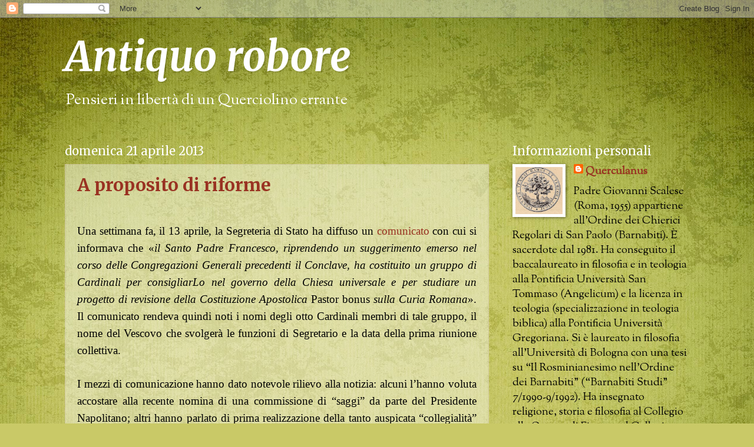

--- FILE ---
content_type: text/html; charset=UTF-8
request_url: https://querculanus.blogspot.com/2013/04/
body_size: 21673
content:
<!DOCTYPE html>
<html class='v2' dir='ltr' xmlns='http://www.w3.org/1999/xhtml' xmlns:b='http://www.google.com/2005/gml/b' xmlns:data='http://www.google.com/2005/gml/data' xmlns:expr='http://www.google.com/2005/gml/expr'>
<head>
<link href='https://www.blogger.com/static/v1/widgets/4128112664-css_bundle_v2.css' rel='stylesheet' type='text/css'/>
<link href='https://fonts.googleapis.com/css?family=Sorts+Mill+Goudy:400,400italic' rel='stylesheet' type='text/css'>
</link>
<link href='https://fonts.googleapis.com/css?family=Tinos:400,400italic,700,700italic' rel='stylesheet' type='text/css'>
</link>
<link href='https://fonts.googleapis.com/css?family=Merriweather:400,400italic,700,700italic' rel='stylesheet' type='text/css'>
</link>
<meta content='width=1100' name='viewport'/>
<meta content='text/html; charset=UTF-8' http-equiv='Content-Type'/>
<meta content='blogger' name='generator'/>
<link href='https://querculanus.blogspot.com/favicon.ico' rel='icon' type='image/x-icon'/>
<link href='https://querculanus.blogspot.com/2013/04/' rel='canonical'/>
<link rel="alternate" type="application/atom+xml" title="Antiquo robore - Atom" href="https://querculanus.blogspot.com/feeds/posts/default" />
<link rel="alternate" type="application/rss+xml" title="Antiquo robore - RSS" href="https://querculanus.blogspot.com/feeds/posts/default?alt=rss" />
<link rel="service.post" type="application/atom+xml" title="Antiquo robore - Atom" href="https://www.blogger.com/feeds/935553083273932780/posts/default" />
<!--Can't find substitution for tag [blog.ieCssRetrofitLinks]-->
<meta content='https://querculanus.blogspot.com/2013/04/' property='og:url'/>
<meta content='Antiquo robore' property='og:title'/>
<meta content='Pensieri in libertà di un Querciolino errante' property='og:description'/>
<title>Antiquo robore: aprile 2013</title>
<style type='text/css'>@font-face{font-family:'Merriweather';font-style:italic;font-weight:700;font-stretch:100%;font-display:swap;src:url(//fonts.gstatic.com/s/merriweather/v33/u-4B0qyriQwlOrhSvowK_l5-eTxCVx0ZbwLvKH2Gk9hLmp0v5yA-xXPqCzLvPee1XYk_XSf-FmQlV236AvH4ZL_Ean2DTA.woff2)format('woff2');unicode-range:U+0460-052F,U+1C80-1C8A,U+20B4,U+2DE0-2DFF,U+A640-A69F,U+FE2E-FE2F;}@font-face{font-family:'Merriweather';font-style:italic;font-weight:700;font-stretch:100%;font-display:swap;src:url(//fonts.gstatic.com/s/merriweather/v33/u-4B0qyriQwlOrhSvowK_l5-eTxCVx0ZbwLvKH2Gk9hLmp0v5yA-xXPqCzLvPee1XYk_XSf-FmQlV23zAvH4ZL_Ean2DTA.woff2)format('woff2');unicode-range:U+0301,U+0400-045F,U+0490-0491,U+04B0-04B1,U+2116;}@font-face{font-family:'Merriweather';font-style:italic;font-weight:700;font-stretch:100%;font-display:swap;src:url(//fonts.gstatic.com/s/merriweather/v33/u-4B0qyriQwlOrhSvowK_l5-eTxCVx0ZbwLvKH2Gk9hLmp0v5yA-xXPqCzLvPee1XYk_XSf-FmQlV234AvH4ZL_Ean2DTA.woff2)format('woff2');unicode-range:U+0102-0103,U+0110-0111,U+0128-0129,U+0168-0169,U+01A0-01A1,U+01AF-01B0,U+0300-0301,U+0303-0304,U+0308-0309,U+0323,U+0329,U+1EA0-1EF9,U+20AB;}@font-face{font-family:'Merriweather';font-style:italic;font-weight:700;font-stretch:100%;font-display:swap;src:url(//fonts.gstatic.com/s/merriweather/v33/u-4B0qyriQwlOrhSvowK_l5-eTxCVx0ZbwLvKH2Gk9hLmp0v5yA-xXPqCzLvPee1XYk_XSf-FmQlV235AvH4ZL_Ean2DTA.woff2)format('woff2');unicode-range:U+0100-02BA,U+02BD-02C5,U+02C7-02CC,U+02CE-02D7,U+02DD-02FF,U+0304,U+0308,U+0329,U+1D00-1DBF,U+1E00-1E9F,U+1EF2-1EFF,U+2020,U+20A0-20AB,U+20AD-20C0,U+2113,U+2C60-2C7F,U+A720-A7FF;}@font-face{font-family:'Merriweather';font-style:italic;font-weight:700;font-stretch:100%;font-display:swap;src:url(//fonts.gstatic.com/s/merriweather/v33/u-4B0qyriQwlOrhSvowK_l5-eTxCVx0ZbwLvKH2Gk9hLmp0v5yA-xXPqCzLvPee1XYk_XSf-FmQlV233AvH4ZL_Ean0.woff2)format('woff2');unicode-range:U+0000-00FF,U+0131,U+0152-0153,U+02BB-02BC,U+02C6,U+02DA,U+02DC,U+0304,U+0308,U+0329,U+2000-206F,U+20AC,U+2122,U+2191,U+2193,U+2212,U+2215,U+FEFF,U+FFFD;}@font-face{font-family:'Merriweather';font-style:normal;font-weight:400;font-stretch:100%;font-display:swap;src:url(//fonts.gstatic.com/s/merriweather/v33/u-4e0qyriQwlOrhSvowK_l5UcA6zuSYEqOzpPe3HOZJ5eX1WtLaQwmYiSeqnJ-mXq1Gi3iE.woff2)format('woff2');unicode-range:U+0460-052F,U+1C80-1C8A,U+20B4,U+2DE0-2DFF,U+A640-A69F,U+FE2E-FE2F;}@font-face{font-family:'Merriweather';font-style:normal;font-weight:400;font-stretch:100%;font-display:swap;src:url(//fonts.gstatic.com/s/merriweather/v33/u-4e0qyriQwlOrhSvowK_l5UcA6zuSYEqOzpPe3HOZJ5eX1WtLaQwmYiSequJ-mXq1Gi3iE.woff2)format('woff2');unicode-range:U+0301,U+0400-045F,U+0490-0491,U+04B0-04B1,U+2116;}@font-face{font-family:'Merriweather';font-style:normal;font-weight:400;font-stretch:100%;font-display:swap;src:url(//fonts.gstatic.com/s/merriweather/v33/u-4e0qyriQwlOrhSvowK_l5UcA6zuSYEqOzpPe3HOZJ5eX1WtLaQwmYiSeqlJ-mXq1Gi3iE.woff2)format('woff2');unicode-range:U+0102-0103,U+0110-0111,U+0128-0129,U+0168-0169,U+01A0-01A1,U+01AF-01B0,U+0300-0301,U+0303-0304,U+0308-0309,U+0323,U+0329,U+1EA0-1EF9,U+20AB;}@font-face{font-family:'Merriweather';font-style:normal;font-weight:400;font-stretch:100%;font-display:swap;src:url(//fonts.gstatic.com/s/merriweather/v33/u-4e0qyriQwlOrhSvowK_l5UcA6zuSYEqOzpPe3HOZJ5eX1WtLaQwmYiSeqkJ-mXq1Gi3iE.woff2)format('woff2');unicode-range:U+0100-02BA,U+02BD-02C5,U+02C7-02CC,U+02CE-02D7,U+02DD-02FF,U+0304,U+0308,U+0329,U+1D00-1DBF,U+1E00-1E9F,U+1EF2-1EFF,U+2020,U+20A0-20AB,U+20AD-20C0,U+2113,U+2C60-2C7F,U+A720-A7FF;}@font-face{font-family:'Merriweather';font-style:normal;font-weight:400;font-stretch:100%;font-display:swap;src:url(//fonts.gstatic.com/s/merriweather/v33/u-4e0qyriQwlOrhSvowK_l5UcA6zuSYEqOzpPe3HOZJ5eX1WtLaQwmYiSeqqJ-mXq1Gi.woff2)format('woff2');unicode-range:U+0000-00FF,U+0131,U+0152-0153,U+02BB-02BC,U+02C6,U+02DA,U+02DC,U+0304,U+0308,U+0329,U+2000-206F,U+20AC,U+2122,U+2191,U+2193,U+2212,U+2215,U+FEFF,U+FFFD;}@font-face{font-family:'Merriweather';font-style:normal;font-weight:700;font-stretch:100%;font-display:swap;src:url(//fonts.gstatic.com/s/merriweather/v33/u-4e0qyriQwlOrhSvowK_l5UcA6zuSYEqOzpPe3HOZJ5eX1WtLaQwmYiSeqnJ-mXq1Gi3iE.woff2)format('woff2');unicode-range:U+0460-052F,U+1C80-1C8A,U+20B4,U+2DE0-2DFF,U+A640-A69F,U+FE2E-FE2F;}@font-face{font-family:'Merriweather';font-style:normal;font-weight:700;font-stretch:100%;font-display:swap;src:url(//fonts.gstatic.com/s/merriweather/v33/u-4e0qyriQwlOrhSvowK_l5UcA6zuSYEqOzpPe3HOZJ5eX1WtLaQwmYiSequJ-mXq1Gi3iE.woff2)format('woff2');unicode-range:U+0301,U+0400-045F,U+0490-0491,U+04B0-04B1,U+2116;}@font-face{font-family:'Merriweather';font-style:normal;font-weight:700;font-stretch:100%;font-display:swap;src:url(//fonts.gstatic.com/s/merriweather/v33/u-4e0qyriQwlOrhSvowK_l5UcA6zuSYEqOzpPe3HOZJ5eX1WtLaQwmYiSeqlJ-mXq1Gi3iE.woff2)format('woff2');unicode-range:U+0102-0103,U+0110-0111,U+0128-0129,U+0168-0169,U+01A0-01A1,U+01AF-01B0,U+0300-0301,U+0303-0304,U+0308-0309,U+0323,U+0329,U+1EA0-1EF9,U+20AB;}@font-face{font-family:'Merriweather';font-style:normal;font-weight:700;font-stretch:100%;font-display:swap;src:url(//fonts.gstatic.com/s/merriweather/v33/u-4e0qyriQwlOrhSvowK_l5UcA6zuSYEqOzpPe3HOZJ5eX1WtLaQwmYiSeqkJ-mXq1Gi3iE.woff2)format('woff2');unicode-range:U+0100-02BA,U+02BD-02C5,U+02C7-02CC,U+02CE-02D7,U+02DD-02FF,U+0304,U+0308,U+0329,U+1D00-1DBF,U+1E00-1E9F,U+1EF2-1EFF,U+2020,U+20A0-20AB,U+20AD-20C0,U+2113,U+2C60-2C7F,U+A720-A7FF;}@font-face{font-family:'Merriweather';font-style:normal;font-weight:700;font-stretch:100%;font-display:swap;src:url(//fonts.gstatic.com/s/merriweather/v33/u-4e0qyriQwlOrhSvowK_l5UcA6zuSYEqOzpPe3HOZJ5eX1WtLaQwmYiSeqqJ-mXq1Gi.woff2)format('woff2');unicode-range:U+0000-00FF,U+0131,U+0152-0153,U+02BB-02BC,U+02C6,U+02DA,U+02DC,U+0304,U+0308,U+0329,U+2000-206F,U+20AC,U+2122,U+2191,U+2193,U+2212,U+2215,U+FEFF,U+FFFD;}@font-face{font-family:'Sorts Mill Goudy';font-style:normal;font-weight:400;font-display:swap;src:url(//fonts.gstatic.com/s/sortsmillgoudy/v16/Qw3GZR9MED_6PSuS_50nEaVrfzgEbHQEj7E49PCrfQ.woff2)format('woff2');unicode-range:U+0100-02BA,U+02BD-02C5,U+02C7-02CC,U+02CE-02D7,U+02DD-02FF,U+0304,U+0308,U+0329,U+1D00-1DBF,U+1E00-1E9F,U+1EF2-1EFF,U+2020,U+20A0-20AB,U+20AD-20C0,U+2113,U+2C60-2C7F,U+A720-A7FF;}@font-face{font-family:'Sorts Mill Goudy';font-style:normal;font-weight:400;font-display:swap;src:url(//fonts.gstatic.com/s/sortsmillgoudy/v16/Qw3GZR9MED_6PSuS_50nEaVrfzgEbHoEj7E49PA.woff2)format('woff2');unicode-range:U+0000-00FF,U+0131,U+0152-0153,U+02BB-02BC,U+02C6,U+02DA,U+02DC,U+0304,U+0308,U+0329,U+2000-206F,U+20AC,U+2122,U+2191,U+2193,U+2212,U+2215,U+FEFF,U+FFFD;}</style>
<style id='page-skin-1' type='text/css'><!--
/*
-----------------------------------------------
Blogger Template Style
Name:     Watermark
Designer: Blogger
URL:      www.blogger.com
----------------------------------------------- */
/* Use this with templates/1ktemplate-*.html */
/* Content
----------------------------------------------- */
body {
font: normal normal 20px Sorts Mill Goudy;
color: #000000;
background: #c9c967 url(//themes.googleusercontent.com/image?id=18AptcsW3vZ0Atpeb67jjVfiaZ50_O0rX0EU7kiCPZ4oQqR4ua_WiPbsACITyhYInyBQc) no-repeat fixed top center /* Credit: Airyelf (http://www.istockphoto.com/googleimages.php?id=2622521&platform=blogger) */;
}
html body .content-outer {
min-width: 0;
max-width: 100%;
width: 100%;
}
.content-outer {
font-size: 92%;
}
a:link {
text-decoration:none;
color: #993222;
}
a:visited {
text-decoration:none;
color: #630000;
}
a:hover {
text-decoration:underline;
color: #dd5432;
}
.body-fauxcolumns .cap-top {
margin-top: 30px;
background: transparent none no-repeat scroll center center;
height: 121px;
}
.content-inner {
padding: 0;
}
/* Header
----------------------------------------------- */
.header-inner .Header .titlewrapper,
.header-inner .Header .descriptionwrapper {
padding-left: 20px;
padding-right: 20px;
}
.Header h1 {
font: italic bold 70px Merriweather;
color: #ffffff;
text-shadow: 2px 2px rgba(0, 0, 0, .1);
}
.Header h1 a {
color: #ffffff;
}
.Header .description {
font-size: 140%;
color: #ffffff;
}
/* Tabs
----------------------------------------------- */
.tabs-inner .section {
margin: 0 20px;
}
.tabs-inner .PageList, .tabs-inner .LinkList, .tabs-inner .Labels {
margin-left: -11px;
margin-right: -11px;
background-color: rgba(0, 0, 0, 0);
border-top: 0 solid #ffffff;
border-bottom: 0 solid #ffffff;
-moz-box-shadow: 0 0 0 rgba(0, 0, 0, .3);
-webkit-box-shadow: 0 0 0 rgba(0, 0, 0, .3);
-goog-ms-box-shadow: 0 0 0 rgba(0, 0, 0, .3);
box-shadow: 0 0 0 rgba(0, 0, 0, .3);
}
.tabs-inner .PageList .widget-content,
.tabs-inner .LinkList .widget-content,
.tabs-inner .Labels .widget-content {
margin: -3px -11px;
background: transparent none  no-repeat scroll right;
}
.tabs-inner .widget ul {
padding: 2px 25px;
max-height: 34px;
background: transparent none no-repeat scroll left;
}
.tabs-inner .widget li {
border: none;
}
.tabs-inner .widget li a {
display: inline-block;
padding: .25em 1em;
font: normal normal 20px Sorts Mill Goudy;
color: #993222;
border-right: 1px solid #c0a154;
}
.tabs-inner .widget li:first-child a {
border-left: 1px solid #c0a154;
}
.tabs-inner .widget li.selected a, .tabs-inner .widget li a:hover {
color: #000000;
}
/* Headings
----------------------------------------------- */
h2 {
font: normal normal 20px Merriweather;
color: #ffffff;
margin: 0 0 .5em;
}
h2.date-header {
font: normal normal 20px Merriweather;
color: #ffffff;
}
/* Main
----------------------------------------------- */
.main-inner .column-center-inner,
.main-inner .column-left-inner,
.main-inner .column-right-inner {
padding: 0 5px;
}
.main-outer {
margin-top: 0;
background: transparent none no-repeat scroll top left;
}
.main-inner {
padding-top: 30px;
}
.main-cap-top {
position: relative;
}
.main-cap-top .cap-right {
position: absolute;
height: 0;
width: 100%;
bottom: 0;
background: transparent none repeat-x scroll bottom center;
}
.main-cap-top .cap-left {
position: absolute;
height: 245px;
width: 280px;
right: 0;
bottom: 0;
background: transparent none no-repeat scroll bottom left;
}
/* Posts
----------------------------------------------- */
.post-outer {
padding: 15px 20px;
margin: 0 0 25px;
background: rgba(0, 0, 0, 0) url(https://www.blogblog.com/1kt/watermark/post_background_birds.png) repeat scroll top left;
_background-image: none;
border: dotted 1px #ccbb99;
-moz-box-shadow: 0 0 0 rgba(0, 0, 0, .1);
-webkit-box-shadow: 0 0 0 rgba(0, 0, 0, .1);
-goog-ms-box-shadow: 0 0 0 rgba(0, 0, 0, .1);
box-shadow: 0 0 0 rgba(0, 0, 0, .1);
}
h3.post-title {
font: normal bold 30px Merriweather;
margin: 0;
}
.comments h4 {
font: normal bold 30px Merriweather;
margin: 1em 0 0;
}
.post-body {
font-size: 105%;
line-height: 1.5;
position: relative;
}
.post-header {
margin: 0 0 1em;
color: #330000;
}
.post-footer {
margin: 10px 0 0;
padding: 10px 0 0;
color: #330000;
border-top: dashed 1px #777777;
}
#blog-pager {
font-size: 140%
}
#comments .comment-author {
padding-top: 1.5em;
border-top: dashed 1px #777777;
background-position: 0 1.5em;
}
#comments .comment-author:first-child {
padding-top: 0;
border-top: none;
}
.avatar-image-container {
margin: .2em 0 0;
}
/* Comments
----------------------------------------------- */
.comments .comments-content .icon.blog-author {
background-repeat: no-repeat;
background-image: url([data-uri]);
}
.comments .comments-content .loadmore a {
border-top: 1px solid #777777;
border-bottom: 1px solid #777777;
}
.comments .continue {
border-top: 2px solid #777777;
}
/* Widgets
----------------------------------------------- */
.widget ul, .widget #ArchiveList ul.flat {
padding: 0;
list-style: none;
}
.widget ul li, .widget #ArchiveList ul.flat li {
padding: .35em 0;
text-indent: 0;
border-top: dashed 1px #777777;
}
.widget ul li:first-child, .widget #ArchiveList ul.flat li:first-child {
border-top: none;
}
.widget .post-body ul {
list-style: disc;
}
.widget .post-body ul li {
border: none;
}
.widget .zippy {
color: #777777;
}
.post-body img, .post-body .tr-caption-container, .Profile img, .Image img,
.BlogList .item-thumbnail img {
padding: 5px;
background: #fff;
-moz-box-shadow: 1px 1px 5px rgba(0, 0, 0, .5);
-webkit-box-shadow: 1px 1px 5px rgba(0, 0, 0, .5);
-goog-ms-box-shadow: 1px 1px 5px rgba(0, 0, 0, .5);
box-shadow: 1px 1px 5px rgba(0, 0, 0, .5);
}
.post-body img, .post-body .tr-caption-container {
padding: 8px;
}
.post-body .tr-caption-container {
color: #333333;
}
.post-body .tr-caption-container img {
padding: 0;
background: transparent;
border: none;
-moz-box-shadow: 0 0 0 rgba(0, 0, 0, .1);
-webkit-box-shadow: 0 0 0 rgba(0, 0, 0, .1);
-goog-ms-box-shadow: 0 0 0 rgba(0, 0, 0, .1);
box-shadow: 0 0 0 rgba(0, 0, 0, .1);
}
/* Footer
----------------------------------------------- */
.footer-outer {
color:#ccbb99;
background: #330000 url(https://www.blogblog.com/1kt/watermark/body_background_navigator.png) repeat scroll top left;
}
.footer-outer a {
color: #ff7755;
}
.footer-outer a:visited {
color: #dd5432;
}
.footer-outer a:hover {
color: #ff9977;
}
.footer-outer .widget h2 {
color: #eeddbb;
}
/* Mobile
----------------------------------------------- */
body.mobile  {
background-size: 100% auto;
}
.mobile .body-fauxcolumn-outer {
background: transparent none repeat scroll top left;
}
html .mobile .mobile-date-outer {
border-bottom: none;
background: rgba(0, 0, 0, 0) url(https://www.blogblog.com/1kt/watermark/post_background_birds.png) repeat scroll top left;
_background-image: none;
margin-bottom: 10px;
}
.mobile .main-inner .date-outer {
padding: 0;
}
.mobile .main-inner .date-header {
margin: 10px;
}
.mobile .main-cap-top {
z-index: -1;
}
.mobile .content-outer {
font-size: 100%;
}
.mobile .post-outer {
padding: 10px;
}
.mobile .main-cap-top .cap-left {
background: transparent none no-repeat scroll bottom left;
}
.mobile .body-fauxcolumns .cap-top {
margin: 0;
}
.mobile-link-button {
background: rgba(0, 0, 0, 0) url(https://www.blogblog.com/1kt/watermark/post_background_birds.png) repeat scroll top left;
}
.mobile-link-button a:link, .mobile-link-button a:visited {
color: #993222;
}
.mobile-index-date .date-header {
color: #ffffff;
}
.mobile-index-contents {
color: #000000;
}
.mobile .tabs-inner .section {
margin: 0;
}
.mobile .tabs-inner .PageList {
margin-left: 0;
margin-right: 0;
}
.mobile .tabs-inner .PageList .widget-content {
margin: 0;
color: #000000;
background: rgba(0, 0, 0, 0) url(https://www.blogblog.com/1kt/watermark/post_background_birds.png) repeat scroll top left;
}
.mobile .tabs-inner .PageList .widget-content .pagelist-arrow {
border-left: 1px solid #c0a154;
}

--></style>
<style id='template-skin-1' type='text/css'><!--
body {
min-width: 1100px;
}
.content-outer, .content-fauxcolumn-outer, .region-inner {
min-width: 1100px;
max-width: 1100px;
_width: 1100px;
}
.main-inner .columns {
padding-left: 0px;
padding-right: 340px;
}
.main-inner .fauxcolumn-center-outer {
left: 0px;
right: 340px;
/* IE6 does not respect left and right together */
_width: expression(this.parentNode.offsetWidth -
parseInt("0px") -
parseInt("340px") + 'px');
}
.main-inner .fauxcolumn-left-outer {
width: 0px;
}
.main-inner .fauxcolumn-right-outer {
width: 340px;
}
.main-inner .column-left-outer {
width: 0px;
right: 100%;
margin-left: -0px;
}
.main-inner .column-right-outer {
width: 340px;
margin-right: -340px;
}
#layout {
min-width: 0;
}
#layout .content-outer {
min-width: 0;
width: 800px;
}
#layout .region-inner {
min-width: 0;
width: auto;
}
body#layout div.add_widget {
padding: 8px;
}
body#layout div.add_widget a {
margin-left: 32px;
}
--></style>
<link href='https://www.blogger.com/dyn-css/authorization.css?targetBlogID=935553083273932780&amp;zx=17a86160-d657-435e-8148-1ff3c6b166d5' media='none' onload='if(media!=&#39;all&#39;)media=&#39;all&#39;' rel='stylesheet'/><noscript><link href='https://www.blogger.com/dyn-css/authorization.css?targetBlogID=935553083273932780&amp;zx=17a86160-d657-435e-8148-1ff3c6b166d5' rel='stylesheet'/></noscript>
<meta name='google-adsense-platform-account' content='ca-host-pub-1556223355139109'/>
<meta name='google-adsense-platform-domain' content='blogspot.com'/>

</head>
<body class='loading variant-birds'>
<div class='navbar section' id='navbar' name='Navbar'><div class='widget Navbar' data-version='1' id='Navbar1'><script type="text/javascript">
    function setAttributeOnload(object, attribute, val) {
      if(window.addEventListener) {
        window.addEventListener('load',
          function(){ object[attribute] = val; }, false);
      } else {
        window.attachEvent('onload', function(){ object[attribute] = val; });
      }
    }
  </script>
<div id="navbar-iframe-container"></div>
<script type="text/javascript" src="https://apis.google.com/js/platform.js"></script>
<script type="text/javascript">
      gapi.load("gapi.iframes:gapi.iframes.style.bubble", function() {
        if (gapi.iframes && gapi.iframes.getContext) {
          gapi.iframes.getContext().openChild({
              url: 'https://www.blogger.com/navbar/935553083273932780?origin\x3dhttps://querculanus.blogspot.com',
              where: document.getElementById("navbar-iframe-container"),
              id: "navbar-iframe"
          });
        }
      });
    </script><script type="text/javascript">
(function() {
var script = document.createElement('script');
script.type = 'text/javascript';
script.src = '//pagead2.googlesyndication.com/pagead/js/google_top_exp.js';
var head = document.getElementsByTagName('head')[0];
if (head) {
head.appendChild(script);
}})();
</script>
</div></div>
<div class='body-fauxcolumns'>
<div class='fauxcolumn-outer body-fauxcolumn-outer'>
<div class='cap-top'>
<div class='cap-left'></div>
<div class='cap-right'></div>
</div>
<div class='fauxborder-left'>
<div class='fauxborder-right'></div>
<div class='fauxcolumn-inner'>
</div>
</div>
<div class='cap-bottom'>
<div class='cap-left'></div>
<div class='cap-right'></div>
</div>
</div>
</div>
<div class='content'>
<div class='content-fauxcolumns'>
<div class='fauxcolumn-outer content-fauxcolumn-outer'>
<div class='cap-top'>
<div class='cap-left'></div>
<div class='cap-right'></div>
</div>
<div class='fauxborder-left'>
<div class='fauxborder-right'></div>
<div class='fauxcolumn-inner'>
</div>
</div>
<div class='cap-bottom'>
<div class='cap-left'></div>
<div class='cap-right'></div>
</div>
</div>
</div>
<div class='content-outer'>
<div class='content-cap-top cap-top'>
<div class='cap-left'></div>
<div class='cap-right'></div>
</div>
<div class='fauxborder-left content-fauxborder-left'>
<div class='fauxborder-right content-fauxborder-right'></div>
<div class='content-inner'>
<header>
<div class='header-outer'>
<div class='header-cap-top cap-top'>
<div class='cap-left'></div>
<div class='cap-right'></div>
</div>
<div class='fauxborder-left header-fauxborder-left'>
<div class='fauxborder-right header-fauxborder-right'></div>
<div class='region-inner header-inner'>
<div class='header section' id='header' name='Intestazione'><div class='widget Header' data-version='1' id='Header1'>
<div id='header-inner'>
<div class='titlewrapper'>
<h1 class='title'>
<a href='https://querculanus.blogspot.com/'>
Antiquo robore
</a>
</h1>
</div>
<div class='descriptionwrapper'>
<p class='description'><span>Pensieri in libertà di un Querciolino errante</span></p>
</div>
</div>
</div></div>
</div>
</div>
<div class='header-cap-bottom cap-bottom'>
<div class='cap-left'></div>
<div class='cap-right'></div>
</div>
</div>
</header>
<div class='tabs-outer'>
<div class='tabs-cap-top cap-top'>
<div class='cap-left'></div>
<div class='cap-right'></div>
</div>
<div class='fauxborder-left tabs-fauxborder-left'>
<div class='fauxborder-right tabs-fauxborder-right'></div>
<div class='region-inner tabs-inner'>
<div class='tabs no-items section' id='crosscol' name='Multi-colonne'></div>
<div class='tabs no-items section' id='crosscol-overflow' name='Cross-Column 2'></div>
</div>
</div>
<div class='tabs-cap-bottom cap-bottom'>
<div class='cap-left'></div>
<div class='cap-right'></div>
</div>
</div>
<div class='main-outer'>
<div class='main-cap-top cap-top'>
<div class='cap-left'></div>
<div class='cap-right'></div>
</div>
<div class='fauxborder-left main-fauxborder-left'>
<div class='fauxborder-right main-fauxborder-right'></div>
<div class='region-inner main-inner'>
<div class='columns fauxcolumns'>
<div class='fauxcolumn-outer fauxcolumn-center-outer'>
<div class='cap-top'>
<div class='cap-left'></div>
<div class='cap-right'></div>
</div>
<div class='fauxborder-left'>
<div class='fauxborder-right'></div>
<div class='fauxcolumn-inner'>
</div>
</div>
<div class='cap-bottom'>
<div class='cap-left'></div>
<div class='cap-right'></div>
</div>
</div>
<div class='fauxcolumn-outer fauxcolumn-left-outer'>
<div class='cap-top'>
<div class='cap-left'></div>
<div class='cap-right'></div>
</div>
<div class='fauxborder-left'>
<div class='fauxborder-right'></div>
<div class='fauxcolumn-inner'>
</div>
</div>
<div class='cap-bottom'>
<div class='cap-left'></div>
<div class='cap-right'></div>
</div>
</div>
<div class='fauxcolumn-outer fauxcolumn-right-outer'>
<div class='cap-top'>
<div class='cap-left'></div>
<div class='cap-right'></div>
</div>
<div class='fauxborder-left'>
<div class='fauxborder-right'></div>
<div class='fauxcolumn-inner'>
</div>
</div>
<div class='cap-bottom'>
<div class='cap-left'></div>
<div class='cap-right'></div>
</div>
</div>
<!-- corrects IE6 width calculation -->
<div class='columns-inner'>
<div class='column-center-outer'>
<div class='column-center-inner'>
<div class='main section' id='main' name='Principale'><div class='widget Blog' data-version='1' id='Blog1'>
<div class='blog-posts hfeed'>

          <div class="date-outer">
        
<h2 class='date-header'><span>domenica 21 aprile 2013</span></h2>

          <div class="date-posts">
        
<div class='post-outer'>
<div class='post hentry uncustomized-post-template' itemprop='blogPost' itemscope='itemscope' itemtype='http://schema.org/BlogPosting'>
<meta content='935553083273932780' itemprop='blogId'/>
<meta content='8592292832150967438' itemprop='postId'/>
<a name='8592292832150967438'></a>
<h3 class='post-title entry-title' itemprop='name'>
<a href='https://querculanus.blogspot.com/2013/04/a-proposito-di-riforme.html'>A proposito di riforme</a>
</h3>
<div class='post-header'>
<div class='post-header-line-1'></div>
</div>
<div class='post-body entry-content' id='post-body-8592292832150967438' itemprop='description articleBody'>
<br />
<div class="MsoNormal" style="text-align: justify;">
<span style="font-family: Georgia, Times New Roman, serif;">Una
settimana fa, il 13 aprile, la Segreteria di Stato ha diffuso un <a href="http://attualita.vatican.va/sala-stampa/bollettino/2013/04/13/news/30794.html">comunicato</a> con cui si informava che &#171;<i>il Santo Padre Francesco, riprendendo un
suggerimento emerso nel corso delle Congregazioni Generali precedenti il
Conclave, ha costituito un gruppo di Cardinali per consigliarLo nel governo
della Chiesa universale e per studiare un progetto di revisione della
Costituzione Apostolica&nbsp;</i>Pastor bonus<i>&nbsp;sulla Curia Romana</i>&#187;.
Il comunicato rendeva&nbsp;</span><span style="font-family: Georgia, 'Times New Roman', serif;">quindi</span><span style="font-family: Georgia, 'Times New Roman', serif;">&nbsp;</span><span style="font-family: Georgia, 'Times New Roman', serif;">noti i nomi degli otto Cardinali membri di tale
gruppo, il nome del Vescovo che svolgerà le funzioni di Segretario e la data
della prima riunione collettiva.</span></div>
<div class="MsoNormal" style="text-align: justify;">
<br /></div>
<div class="MsoNormal" style="text-align: justify;">
<span style="font-family: Georgia, Times New Roman, serif;">I
mezzi di comunicazione hanno dato notevole rilievo alla notizia: alcuni l&#8217;hanno
voluta accostare alla recente nomina di una commissione di &#8220;saggi&#8221; da parte del
Presidente Napolitano; altri hanno parlato di prima realizzazione della tanto
auspicata &#8220;collegialità&#8221; all&#8217;interno della Chiesa cattolica. Effettivamente il
comunicato della Segreteria di Stato dà adito sia all&#8217;una che all&#8217;altra
interpretazione, dal momento che in esso si indicano due diverse finalità del
gruppo: da una parte si dice che esso dovrà <i>consigliare il Papa nel governo
della Chiesa universale</i>, dall&#8217;altra si afferma che esso dovrà <i>studiare
un progetto di revisione della Curia Romana</i>.<o:p></o:p></span></div>
<div class="MsoNormal" style="text-align: justify;">
<br /></div>
<div class="MsoNormal" style="text-align: justify;">
<span style="font-family: Georgia, Times New Roman, serif;">Personalmente, ritengo che si tratti di due questioni piuttosto diverse tra loro e che,
probabilmente, sarebbe stato meglio mantenere distinte. Un conto è
riformare la Curia Romana, per la qual cosa può essere utile la costituzione di
una commissione temporanea, che svolga il suo lavoro, sottoponga i risultati
al Santo Padre e poi si sciolga, come è avvenuto in tante altre occasioni. A
tale scopo, mi sembra che potrebbero andare benissimo gli otto Cardinali che
sono stati nominati. L&#8217;unica perplessità potrebbe venire dal fatto che, fra loro,
uno solo provenga della Curia: gli altri che ne sanno? Però si potrebbe obiettare
che, in questo momento, proprio di questo c&#8217;è bisogno: di un intervento esterno
che modifichi radicalmente i meccanismi che hanno regolato&nbsp;</span><span style="font-family: Georgia, 'Times New Roman', serif;">finora</span><span style="font-family: Georgia, 'Times New Roman', serif;">&nbsp;</span><span style="font-family: Georgia, 'Times New Roman', serif;">il
funzionamento della Curia. Ma su questo punto non vorrei dilungarmi ulteriormente, sia perché io
stesso non conosco certi meccanismi, sia perché, onestamente, la cosa non mi
interessa piú di tanto.</span></div>
<div class="MsoNormal" style="text-align: justify;">
<br /></div>
<div class="MsoNormal" style="text-align: justify;">
<span style="font-family: Georgia, Times New Roman, serif;">Mentre
sono piú interessato all&#8217;altro aspetto, quello del governo della Chiesa
universale. Il comunicato della Segreteria di Stato afferma che il gruppo degli
otto Cardinali dovrà <i>consigliare il Papa
nel governo della Chiesa universale</i>. Che significa esattamente? Se si
trattasse, anche in questo caso, di studiare il modo di rendere piú collegiale
il governo della Chiesa, non ci sarebbe problema. Ma non sembra che sia questo
il caso: nel comunicato non si parla di <i>studio</i>,
come nel caso della riforma della Curia Romana; si parla espressamente di <i>consulenza nel governo</i>. Quindi è stato
costituito un nuovo organismo istituzionale, una specie di &#8220;Consiglio della
Corona&#8221;? Se devo essere sincero, tale decisione suscita in me qualche perplessità. Non
perché io sia contrario <i>a priori</i> a una simile eventualità (mi rendo
conto che diventa sempre piú urgente adottare uno stile collegiale di governo,
che a mio parere non metterebbe in alcun modo in discussione l&#8217;autorità pontificia), ma per
le modalità con cui la decisione è stata annunciata e, a quanto pare, già realizzata.
Personalmente, ritengo che si tratti di una questione estremamente seria e
delicata, che meriterebbe un supplemento di riflessione e la cui soluzione non può essere in alcun modo frutto di
improvvisazione. Ci sono molti aspetti che vanno considerati prima di procedere
alla costituzione di un nuovo organismo. Io stesso faccio fatica in questo
momento a metterli tutti a fuoco, ma cercherò di elencarne almeno alcuni.<o:p></o:p></span></div>
<div class="MsoNormal" style="text-align: justify;">
<br /></div>
<div class="MsoNormal" style="text-align: justify;">
<span style="font-family: Georgia, Times New Roman, serif;">Innanzi
tutto, a mio modesto parere, va chiarito che cosa si intende con &#8220;governo della
Chiesa universale&#8221;. Nessuno vuole mettere in discussione il primato universale
del Papa; ma, come giustamente si sta insistendo sul fatto che il Papa è, in
primo luogo, Vescovo di Roma, cosí penso sarebbe opportuno ricordare che nella
Chiesa cattolica, accanto alla Chiesa latina, esistono numerose Chiese <i>sui
juris</i>. Se è vero che il Romano Pontefice possiede la &#171;<i>potestà ordinaria
su tutte le Chiese particolari e i loro raggruppamenti</i>&#187; (can. 333, &#167; 1), è
altrettanto vero che le modalità con cui governa la Chiesa latina (di cui è il Patriarca)
sono diverse da quelle con cui esercita la potestà sulle Chiese orientali, che
godono di ampia autonomia di governo. Si tratta di una realtà che non può in
alcun modo essere ignorata, soprattutto in una prospettiva ecumenica. Qualcuno,
giustamente, nei giorni scorsi ha parlato di ritorno alla &#8220;Pentarchia&#8221;. Perché
allora non pensare alla costituzione di un &#8220;Consiglio dei Patriarchi&#8221;, che
coadiuvi il Papa nel disbrigo delle questioni che riguardano tutta la
Chiesa, e non soltanto la Chiesa latina?<o:p></o:p></span></div>
<div class="MsoNormal" style="text-align: justify;">
<br /></div>
<div class="MsoNormal" style="text-align: justify;">
<span style="font-family: Georgia, Times New Roman, serif;">Mi
sembra assai importante la riscoperta della Chiesa latina come &#8220;Chiesa
patriarcale&#8221; accanto alle Chiese patriarcali orientali, perché ciò spiegherebbe
anche la pretesa della Sede Romana di intervenire in questioni che potrebbero a
prima vista apparire come di competenza delle Chiese particolari (p. es., la
nomina dei Vescovi). È per questo motivo che qualche anno fa accolsi con un
certo scetticismo la rinuncia, da parte di Benedetto XVI, al titolo di
&#8220;<a href="http://querculanus.blogspot.it/2009/10/patriarca-delloccidente.html">Patriarca dell&#8217;Occidente</a>&#8221;).
Anzi, proprio la rivalutazione dell&#8217;indole patriarcale della Chiesa latina
giustificherebbe l&#8217;attribuzione di un carattere permanente al Sinodo dei
Vescovi, trasformandolo in un vero e proprio &#8220;Sinodo patriarcale&#8221;. Ovviamente
si dovrebbe modificare radicalmente la sua attuale fisionomia: avevo già avanzato
la proposta della costituzione di un &#8220;<a href="http://querculanus.blogspot.it/2010/11/sinodo-o-concistoro.html">Sinodo dei Metropoliti</a>&#8221;,
che sarebbe certamente molto rappresentativo, ma avrebbe l&#8217;inconveniente di
essere troppo numeroso (oltre cinquecento Arcivescovi); se si volesse un Sinodo
piú snello e, contemporaneamente, si volesse valorizzare il ruolo delle Chiese
nazionali, si potrebbe pensare a un &#8220;Sinodo dei Primati&#8221;, il che ridarebbe vitalità
a un&#8217;istituzione, quella primaziale, che purtroppo è praticamente scomparsa con la
costituzione delle Conferenze episcopali, mentre continua a svolgere un ruolo di primaria importanza in alcune comunità non-cattoliche, come
la Comunione Anglicana. Naturalmente tale &#8220;Sinodo patriarcale&#8221; &#8212; dei
Metropoliti o dei Primati che sia &#8212; dovrebbe avere delle competenze
specificamente indicate dal diritto e dovrebbe riunirsi periodicamente (secondo
me, almeno una volta all&#8217;anno e senza tutte le lungaggini dell&#8217;attuale Sinodo
dei Vescovi).<o:p></o:p></span></div>
<div class="MsoNormal" style="text-align: justify;">
<br /></div>
<div class="MsoNormal" style="text-align: justify;">
<span style="font-family: Georgia, Times New Roman, serif;">Nel
mio <a href="http://querculanus.blogspot.it/2010/11/sinodo-o-concistoro.html">post</a> del 24 novembre 2010 parlavo anche di una rivalutazione del Concistoro, che già ora costituisce un
organismo di aiuto &#8220;collegiale&#8221; dei Cardinali al Romano Pontefice (can. 353).
Una volta stabilito un &#8220;Sinodo patriarcale&#8221;, il Concistoro non finirebbe per
costituire una sorta di inutile doppione? Non credo: il Concistoro dovrebbe
essere un organo di consultazione piú frequente e immediata rispetto al Sinodo; esso
potrebbe essere convocato tutte le volte che se ne presentasse il bisogno. Se poi si volesse fare un paragone con la società civile, si potrebbe dire
approssimativamente che il Sinodo sta alla &#8220;Camera&#8221; come il Concistoro al &#8220;Senato&#8221;.
<o:p></o:p></span></div>
<div class="MsoNormal" style="text-align: justify;">
<br /></div>
<div class="MsoNormal" style="text-align: justify;">
<span style="font-family: Georgia, Times New Roman, serif;">Recentemente
<a href="http://vaticaninsider.lastampa.it/vaticano/dettaglio-articolo/articolo/vaticano-vatican-usa-stati-uniti-estados-unidos-24171/">George Weigel</a> ha evidenziato alcuni limiti dell&#8217;attuale composizione del Collegio cardinalizio e
ha avanzato alcune proposte di riforma in proposito. Anch&#8217;io ritengo che il
Collegio dei Cardinali necessiti di una profonda revisione, ma personalmente
seguirei una strada diversa da quella indicata da Weigel. Secondo me, l&#8217;istituto
cardinalizio si è evoluto attraverso i secoli, perdendo quasi completamente la
sua fisionomia originaria: agli inizi esso si identificava praticamente con il clero
dell&#8217;Urbe; oggi è diventato una specie di <i>élite</i> dell&#8217;episcopato
mondiale. Probabilmente bisognerebbe recuperare, per quanto possibile, la sua
fisionomia originaria, adattandola ovviamente alle mutate condizioni dei tempi.
Innanzi tutto, andrebbero, a mio parere, abolite tutte le sedi cardinalizie: l&#8217;unica
distinzione tra i Vescovi dovrebbe essere quella tra Vescovi e Arcivescovi-Metropoliti
(attualmente sembra che, fra gli Arcivescovi, ce ne siano alcuni piú
Arcivescovi degli altri, perché insigniti della porpora). I Cardinali non
dovrebbero piú essere sparpagliati nel mondo, ma tornare a risiedere tutti a
Roma o nelle vicinanze (i Vescovi suburbicari). A Roma essi dovrebbero essere
realmente i collaboratori del Papa nel governo della Chiesa, con una
rappresentatività ovviamente internazionale. Se si volesse ulteriormente insistere
sull&#8217;internazionalità del Collegio cardinalizio, oltre ai responsabili dei dicasteri
della Curia Romana, si potrebbero nominare Cardinali (Cardinali-preti, senza
alcun bisogno dell&#8217;ordinazione episcopale, come era alle origini) i Rettori
delle &#8220;chiese nazionali&#8221; presenti a Roma, che diventerebbero in qualche modo i
rappresentanti ufficiali della loro Chiesa locale presso la Sede apostolica. In
tal modo tutti i Cardinali risiederebbero a Roma, potrebbero facilmente
riunirsi in Concistoro e cosí consigliare il Papa tutte le volte che ce ne
fosse bisogno.<o:p></o:p></span></div>
<div class="MsoNormal" style="text-align: justify;">
<br /></div>
<div class="MsoNormal" style="text-align: justify;">
<span style="font-family: Georgia, Times New Roman, serif;">Per
quanto riguarda il governo vero e proprio della Chiesa (a questo punto, della
Chiesa latina, se si vuole lasciare la giusta autonomia alle altre Chiese <i>sui
juris</i>), si dovrebbe, a mio avviso, istituzionalizzare e rendere piú
regolare quanto già avviene in alcune circostanze: la riunione dei capi-dicastero
della Curia Romana (i Prefetti delle Congregazioni), che diventerebbe cosí una
sorta di &#8220;Consiglio dei ministri&#8221; del Papa, da riunire almeno una volta alla
settimana per affrontare collegialmente tutte le questioni di maggior rilievo.
All&#8217;interno di tale Consiglio un ruolo speciale, da ridefinire con precisione,
dovrebbe essere svolto dal &#8220;Primo Ministro&#8221;, vale a dire dal Segretario di
Stato, che, a mio parere, dovrebbe abbandonare tale titolo (attualmente privo
di senso) e riassumere quello tradizionale di &#8220;Cancelliere Apostolico&#8221;.<o:p></o:p></span></div>
<div class="MsoNormal" style="text-align: justify;">
<br /></div>
<div class="MsoNormal" style="text-align: justify;">
<span style="font-family: Georgia, Times New Roman, serif;">A
questo punto, con una riorganizzazione radicale del governo centrale della
Chiesa (Consiglio dei Patriarchi, Consiglio dei capi-dicastero, Concistoro,
Sinodo dei Metropoliti o Primati), che bisogno c&#8217;è di un ulteriore &#8220;Consiglio
della Corona&#8221;, composto di alcuni Cardinali, che &#8212; con tutto il rispetto per gli
interessati &#8212; pur provenendo dai diversi continenti, godono di poca o punta
rappresentatività?<o:p></o:p></span></div>
<div class="MsoNormal" style="text-align: justify;">
<br /></div>
<div class="MsoNormal" style="text-align: justify;">
<span style="font-family: Georgia, Times New Roman, serif;">Le
riforme vanno fatte, ma dobbiamo stare attenti a non creare enti inutili (<i>entia non sunt multiplicanda præter
necessitatem</i>). Spesso, nell&#8217;intento encomiabile di semplificare la
burocrazia, rischiamo di complicarla ulteriormente, aggiungendo burocrazia a
burocrazia (si pensi a tutti gli &#8220;organismi di partecipazione&#8221; a livello
diocesano e parrocchiale, istituiti dopo il Concilio). Onde evitare tale
rischio, ritengo che, tra i criteri generali da seguire in queste riforme, ne
vadano considerati innanzi tutto due: la valorizzazione e l&#8217;eventuale revisione
degli organismi già esistenti e il recupero di istituzioni tradizionali che col
tempo sono cadute in disuso. Non dimentichiamo mai che, in una prospettiva
ecumenica, il riferimento alla tradizione può rivelarsi piú utile di quanto non sembri.</span><span style="font-family: Segoe UI;"><o:p></o:p></span></div>
<div style='clear: both;'></div>
</div>
<div class='post-footer'>
<div class='post-footer-line post-footer-line-1'>
<span class='post-author vcard'>
Pubblicato da
<span class='fn' itemprop='author' itemscope='itemscope' itemtype='http://schema.org/Person'>
<meta content='https://www.blogger.com/profile/17481619198591329626' itemprop='url'/>
<a class='g-profile' href='https://www.blogger.com/profile/17481619198591329626' rel='author' title='author profile'>
<span itemprop='name'>Querculanus</span>
</a>
</span>
</span>
<span class='post-timestamp'>
alle
<meta content='https://querculanus.blogspot.com/2013/04/a-proposito-di-riforme.html' itemprop='url'/>
<a class='timestamp-link' href='https://querculanus.blogspot.com/2013/04/a-proposito-di-riforme.html' rel='bookmark' title='permanent link'><abbr class='published' itemprop='datePublished' title='2013-04-21T16:58:00+02:00'>16:58</abbr></a>
</span>
<span class='post-comment-link'>
</span>
<span class='post-icons'>
<span class='item-control blog-admin pid-1134403063'>
<a href='https://www.blogger.com/post-edit.g?blogID=935553083273932780&postID=8592292832150967438&from=pencil' title='Modifica post'>
<img alt='' class='icon-action' height='18' src='https://resources.blogblog.com/img/icon18_edit_allbkg.gif' width='18'/>
</a>
</span>
</span>
<div class='post-share-buttons goog-inline-block'>
</div>
</div>
<div class='post-footer-line post-footer-line-2'>
<span class='post-labels'>
</span>
</div>
<div class='post-footer-line post-footer-line-3'>
<span class='post-location'>
</span>
</div>
</div>
</div>
</div>

          </div></div>
        

          <div class="date-outer">
        
<h2 class='date-header'><span>lunedì 1 aprile 2013</span></h2>

          <div class="date-posts">
        
<div class='post-outer'>
<div class='post hentry uncustomized-post-template' itemprop='blogPost' itemscope='itemscope' itemtype='http://schema.org/BlogPosting'>
<meta content='935553083273932780' itemprop='blogId'/>
<meta content='8739049153085473282' itemprop='postId'/>
<a name='8739049153085473282'></a>
<h3 class='post-title entry-title' itemprop='name'>
<a href='https://querculanus.blogspot.com/2013/04/pontificati-virtuali.html'>Pontificati virtuali</a>
</h3>
<div class='post-header'>
<div class='post-header-line-1'></div>
</div>
<div class='post-body entry-content' id='post-body-8739049153085473282' itemprop='description articleBody'>
<br />
<div class="MsoNormal" style="text-align: justify;">
Nei giorni scorsi mi ha scritto
dalla Germania (l&#8217;ultimo post è stato ripreso dal <i>Müsteraner Forum für Theologie und Kirche</i>, per cui ha avuto una certa
diffusione nei paesi di lingua tedesca) una signora che esprimeva il suo sconcerto per l&#8217;atteggiamento
assunto dai media nei confronti del neo-eletto Papa Francesco: &#171;<i>Tutti a sperticarsi in elogi al nuovo
Vescovo di Roma. Ma&nbsp;&nbsp;dove erano in questi otto anni? Papa Benedetto è
stato crocifisso dal primo all&#8217;ultimo giorno, salvo quando ha dato le
dimissioni, allora si sono fatti sentire! Il perché di tanto entusiasmo è
&nbsp;dato dal fatto che il nuovo Vescovo indossa la croce di ferro, le scarpe
nere, i pantaloni neri?</i>&#187;. La signora mi chiedeva di spiegare tale diverso
atteggiamento tenuto dai media nei confronti di Papa Benedetto e di Papa
Francesco. </div>
<div class="MsoNormal" style="text-align: justify;">
<br /></div>
<div class="MsoNormal" style="text-align: justify;">
Me la sono cavata con una
citazione evangelica: &#171;<i>Beati voi, quando
gli uomini vi odieranno e quando vi metteranno al bando e vi insulteranno e
disprezzeranno il vostro nome come infame, a causa del Figlio dell&#8217;uomo.
Rallegratevi in quel giorno ed esultate perché, ecco, la vostra ricompensa è
grande nel cielo. Allo stesso modo infatti agivano i loro padri con i profeti
... Guai, quando tutti gli uomini diranno bene di voi. Allo stesso modo
infatti agivano i loro padri con i falsi profeti</i>&#187; (Lc 6:22-23.26).</div>
<div class="MsoNormal" style="text-align: justify;">
<br /></div>
<div class="MsoNormal" style="text-align: justify;">
A parte il Vangelo, che rimane
sempre valido, ho continuato a riflettere sulla domanda della signora: come si
spiega che quei media, che per otto anni hanno continuato ad attaccare
Ratzinger per qualsiasi motivo, oggi per qualsiasi motivo continuano a elogiare
Bergoglio? Che esista una disparità di trattamento, è sotto gli occhi di tutti.
Mercoledí scorso <a href="http://paparatzinger6blograffaella.blogspot.it/2013/03/francesco-saluta-in-italiano-anche-i.html">Raffaella</a>,
riferendosi al fatto che Papa Francesco nell&#8217;udienza generale aveva parlato
solo in italiano, si era giustamente chiesta: &#171;<i>Che cosa sarebbe accaduto se Papa Benedetto, a partire dal 2005, avesse
adottato lo stesso sistema? &#8230; Quando Benedetto XVI andò in Polonia (2006) fu
aspramente criticato da un vaticanista perché aveva deciso di tenere discorsi
ed omelie in italiano. Scrisse: &#8220;Ci si aspettava che prendesse lezioni
di polacco&#8221;. Dopo il primo Messaggio Urbi et Orbi (Natale 2005) ci fu
chi ironizzò perché il Santo Padre aveva salutato in sole 33 lingue, circa la metà
del suo predecessore. Quando, negli anni successivi, Benedetto arrivò a battere
tutti i record precedenti nessuno gli fece i complimenti</i>&#187;. Staremo a vedere
se domani sui giornali i vaticanisti avranno da ridire sul fatto che ieri Papa
Francesco ha fatto gli auguri soltanto in italiano. Ho i miei dubbi; anzi sono
sicuro che sarà un&#8217;ulteriore occasione per tessere le lodi del nuovo Pontefice,
a cui piace la semplicità e il contatto immediato con le folle. Ci sarà anche qualcuno
che darà una lettura teologica della novità, sostenendo che Papa Bergoglio si
sente soprattutto Vescovo di Roma e pertanto usa la lingua che si parla a Roma
(qualcuno dovrà poi spiegarmi perché si debba andare a cercare il Vescovo di
Roma alla &#8220;fine del mondo&#8221;, e scomodare tanti Cardinali provenienti da ogni dove,
quando si potrebbe fare tutto in casa, con tanti bravi preti a disposizione
nella diocesi di Roma).</div>
<div class="MsoNormal" style="text-align: justify;">
<br /></div>
<div class="MsoNormal" style="text-align: justify;">
Non so se avete notato che, per i
media, ogni gesto di Papa Francesco diventa un evento: abbraccia un bambino o
un disabile, e sembra che sia la prima volta che questo avviene, quando gli ultimi
Pontefici ci avevano abituato a gesti simili, senza che ormai nessuno ci
facesse&nbsp;piú&nbsp;caso. Qualsiasi cosa dice, anche la piú banale, diventa un oracolo. L&#8217;altro
giorno mi è capitato di sentire, non ricordo se alla radio o in TV: &#171;<i>Parole forti quelle di Papa Bergoglio: &#8220;Dobbiamo
aiutarci gli uni gli altri&#8221;!</i>&#187;. Non mi si fraintenda: non sto criticando
Papa Francesco e non sto paragonando i suoi discorsi con quelli di Papa
Benedetto. Ognuno si esprime a suo modo; c&#8217;è bisogno della <i>lectio magistralis</i>, e c&#8217;è bisogno della semplice riflessione a
braccio; ogni tipo di intervento può avere il suo valore, a seconda delle
circostanze. Quel che mi dà noia sono le amplificazioni dei media.</div>
<div class="MsoNormal" style="text-align: justify;">
<br /></div>
<div class="MsoNormal" style="text-align: justify;">
Ho l&#8217;impressione che si stia
creando un pontificato virtuale, in contrapposizione a un pontificato
virtuale precedente, di segno opposto. Mi vado chiedendo in questi giorni: ma
che fine hanno fatto tutti i gravissimi problemi che affliggevano la Chiesa
durante il pontificato di Benedetto XVI, e che qualcuno pensa possano in
qualche modo essere all&#8217;origine della sua rinuncia? Sono tre settimane che
nessuno parla piú di pedofilia nella Chiesa; nessuno parla piú di <i>Vatileaks</i> e dei veleni della Curia
Romana; nessuno parla piú dello IOR. Tutto risolto? È bastato eleggere il nuovo
Papa per risolvere automaticamente tutti i problemi? Due son le cose: o era
tutta una montatura mediatica allora, o è tutta una montatura mediatica adesso.
Non è possibile che problemi che stavano facendo vacillare la Chiesa di punto
in bianco scompaiano nel nulla. Si noti bene che, a parte le stupidaggini,
finora non è stata fatta nessuna riforma; l&#8217;unica nomina che è stata fatta è
quella del nuovo Arcivescovo di Buenos Aires; eppure tutto fila liscio come l&#8217;olio.
Sembrerebbe che il problema fosse uno solo: Joseph Ratzinger.</div>
<div class="MsoNormal" style="text-align: justify;">
<br /></div>
<div class="MsoNormal" style="text-align: justify;">
Sinceramente faccio fatica a
comprendere il motivo di tanta avversione. Certamente anche lui ha commesso
degli errori (c&#8217;è qualcuno che ne è esente?). Personalmente ritengo che il
suo maggior limite sia stata l&#8217;incapacità di scegliersi i collaboratori (basta
vedere come il precedente conclave, formato da Cardinali nominati da Giovanni Paolo
II, abbia preferito lui a Bergoglio; mentre questo conclave, composto in gran
parte da Cardinali da lui creati, abbia eletto quello che era stato il suo &#8220;rivale&#8221;):
Papa Ratzinger, che pure conosceva i meccanismi di Curia, si era circondato di carrieristi
che, al momento opportuno, gli han voltato le spalle. Un&#8217;altra critica che gli
si può muovere è che non è stato capace di realizzare le riforme che si era
proposte: innanzi tutto la riforma della Curia Romana; poi la &#8220;riforma della
riforma&#8221; in campo liturgico; infine la riconciliazione con i lefebvriani. Ma, d&#8217;altra
parte, come avrebbe potuto realizzare tali riforme senza l&#8217;aiuto dei suoi
collaboratori? </div>
<div class="MsoNormal" style="text-align: justify;">
<br /></div>
<div class="MsoNormal" style="text-align: justify;">
In ogni caso, queste o altre
possibili critiche non giustificano l&#8217;avversione dei media nei confronti di
Ratzinger. Ci deve essere qualche altro motivo che ci sfugge. Qualcuno ha
avanzato l&#8217;ipotesi che il suo &#8220;peccato originale&#8221; fossero le origini
tedesche. Non saprei: la Germania è stato forse il Paese dove lo si è maggiormente
osteggiato. Forse la sua colpa principale è stata l&#8217;essere tradizionalista? Qualche
anno fa avevo scritto un <a href="http://querculanus.blogspot.it/2010/12/tradizionalista-o-liberale.html">post</a>&nbsp;dove sostenevo che Ratzinger fosse sempre rimasto fondamentalmente un &#8220;liberale&#8221;.
Sinceramente si fa fatica a individuare il motivo reale per cui per otto anni
(senza contare gli anni precedenti) i media si sono esercitati nel tiro al
piattello contro Papa Benedetto.</div>
<div class="MsoNormal" style="text-align: justify;">
<br /></div>
<div class="MsoNormal" style="text-align: justify;">
Comunque, sono convinto che l&#8217;atteggiamento
che i media hanno tenuto nei confronti di Ratzinger, da un momento all&#8217;altro
potrebbero assumerlo anche nei confronti di Bergoglio. Fossi nei panni di Papa
Francesco, non dormirei sonni tranquilli: mai fidarsi degli adulatori; di punto
in bianco potrebbero rivoltarsi contro. Non so se vi siete accorti, ma sono già
stati lanciati alcuni &#8220;avvertimenti&#8221; mafiosi: prima le accuse di aver sostenuto
la dittatura militare, ora quelle di aver aderito alla &#8220;Guadia di Ferro&#8221; (senza
parlare del film, del 2012, ma arrivato solo ora in Italia,&nbsp;<i>Mea maxima culpa</i>).
Che poi <a href="http://www.lanuovabq.it/it/articoli-padre-bergoglioe-guardia-di-ferro-6153.htm">Introvigne</a>&nbsp;o chi per lui dimostri l&#8217;inconsistenza di tali accuse, non serve a niente: nel
momento in cui il <i>New York Times</i>
decide di sferrare l&#8217;attacco, non c&#8217;è santo che tenga; può essere anche tutto
falso, ma il semplice fatto che le stesse accuse rimbalzino da un giornale all&#8217;altro, le trasforma in &#8220;verità&#8221;. A quel punto anche la testimonianza
dei Premi Nobel diventa superflua; ciò che conta è quanto dicono i media: una
verità virtuale, come virtuale è il mondo in cui viviamo.<o:p></o:p></div>
<div style='clear: both;'></div>
</div>
<div class='post-footer'>
<div class='post-footer-line post-footer-line-1'>
<span class='post-author vcard'>
Pubblicato da
<span class='fn' itemprop='author' itemscope='itemscope' itemtype='http://schema.org/Person'>
<meta content='https://www.blogger.com/profile/17481619198591329626' itemprop='url'/>
<a class='g-profile' href='https://www.blogger.com/profile/17481619198591329626' rel='author' title='author profile'>
<span itemprop='name'>Querculanus</span>
</a>
</span>
</span>
<span class='post-timestamp'>
alle
<meta content='https://querculanus.blogspot.com/2013/04/pontificati-virtuali.html' itemprop='url'/>
<a class='timestamp-link' href='https://querculanus.blogspot.com/2013/04/pontificati-virtuali.html' rel='bookmark' title='permanent link'><abbr class='published' itemprop='datePublished' title='2013-04-01T12:45:00+02:00'>12:45</abbr></a>
</span>
<span class='post-comment-link'>
</span>
<span class='post-icons'>
<span class='item-control blog-admin pid-1134403063'>
<a href='https://www.blogger.com/post-edit.g?blogID=935553083273932780&postID=8739049153085473282&from=pencil' title='Modifica post'>
<img alt='' class='icon-action' height='18' src='https://resources.blogblog.com/img/icon18_edit_allbkg.gif' width='18'/>
</a>
</span>
</span>
<div class='post-share-buttons goog-inline-block'>
</div>
</div>
<div class='post-footer-line post-footer-line-2'>
<span class='post-labels'>
</span>
</div>
<div class='post-footer-line post-footer-line-3'>
<span class='post-location'>
</span>
</div>
</div>
</div>
</div>

        </div></div>
      
</div>
<div class='blog-pager' id='blog-pager'>
<span id='blog-pager-newer-link'>
<a class='blog-pager-newer-link' href='https://querculanus.blogspot.com/search?updated-max=2016-12-27T16:11:00%2B01:00&amp;max-results=100&amp;reverse-paginate=true' id='Blog1_blog-pager-newer-link' title='Post più recenti'>Post più recenti</a>
</span>
<span id='blog-pager-older-link'>
<a class='blog-pager-older-link' href='https://querculanus.blogspot.com/search?updated-max=2013-04-01T12:45:00%2B02:00' id='Blog1_blog-pager-older-link' title='Post più vecchi'>Post più vecchi</a>
</span>
<a class='home-link' href='https://querculanus.blogspot.com/'>Home page</a>
</div>
<div class='clear'></div>
<div class='blog-feeds'>
<div class='feed-links'>
Iscriviti a:
<a class='feed-link' href='https://querculanus.blogspot.com/feeds/posts/default' target='_blank' type='application/atom+xml'>Commenti (Atom)</a>
</div>
</div>
</div></div>
</div>
</div>
<div class='column-left-outer'>
<div class='column-left-inner'>
<aside>
</aside>
</div>
</div>
<div class='column-right-outer'>
<div class='column-right-inner'>
<aside>
<div class='sidebar section' id='sidebar-right-1'><div class='widget Profile' data-version='1' id='Profile2'>
<h2>Informazioni personali</h2>
<div class='widget-content'>
<a href='https://www.blogger.com/profile/17481619198591329626'><img alt='La mia foto' class='profile-img' height='80' src='//blogger.googleusercontent.com/img/b/R29vZ2xl/AVvXsEjgg0tx0cFGOK0OsIO5tzeFQM_SSxSnC4c7dmfKHR9zUJs7XKlIyDL0F8w44QmXg6TMuZ-_yj5K5EBdVfXg3_lS1kBn5RmZP_ZqbMfgiKmiq-offyFq-rsPKnQ511BL9tU/s113/Querce.jpg' width='80'/></a>
<dl class='profile-datablock'>
<dt class='profile-data'>
<a class='profile-name-link g-profile' href='https://www.blogger.com/profile/17481619198591329626' rel='author' style='background-image: url(//www.blogger.com/img/logo-16.png);'>
Querculanus
</a>
</dt>
<dd class='profile-textblock'>Padre Giovanni Scalese (Roma, 1955) appartiene all&#8217;Ordine dei Chierici Regolari di San Paolo (Barnabiti). È sacerdote dal 1981. 
Ha conseguito il baccalaureato in filosofia e in teologia alla Pontificia Università San Tommaso (Angelicum) e la licenza in teologia (specializzazione in teologia biblica) alla Pontificia Università Gregoriana. Si è laureato in filosofia all&#8217;Università di Bologna con una tesi su &#8220;Il Rosminianesimo nell'Ordine dei Barnabiti&#8221; (&#8220;Barnabiti Studi&#8221; 7/1990-9/1992). 
Ha insegnato religione, storia e filosofia al Collegio alla Querce di Firenze, al Collegio San Luigi di Bologna e all&#8217;Istituto Bianchi di Napoli. Dal 1994 al 1999 è stato rettore della Querce; dal 2000 al 2006, assistente generale dell&#8217;Ordine. Dal 2003 al 2009 è stato missionario in Asia (Filippine e India); dal 2011 al 2014, rettore del Bianchi; dal 2015 al 2021, superiore ecclesiastico della Missione cattolica in Afghanistan.</dd>
</dl>
<a class='profile-link' href='https://www.blogger.com/profile/17481619198591329626' rel='author'>Visualizza il mio profilo completo</a>
<div class='clear'></div>
</div>
</div><div class='widget Text' data-version='1' id='Text4'>
<h2 class='title'>Pubblicazioni</h2>
<div class='widget-content'>
<i style="font-style: normal;"><i>&#8212; Prontuario per lo spirito. Insegnamenti ascetico-mistici di sant&#8217;Antonio Maria Zaccaria</i><span style="font-style: normal;">, in collaborazione con Antonio Gentili (Milano, 1994).<br /><i>&#8212; Scritti ascetici</i></span><span style="font-style: normal;"> di San Francesco Saverio Maria Bianchi: </span><span style="font-style: normal;"><i>S. Francesco Saverio Bianchi, sacerdote barnabita, apostolo di Napoli. Cenni biografici e scritti ascetici</i></span><span style="font-style: normal;"> (Napoli, 1996).<br /><i>&#8212; Esercizi zaccariani 1997. Incontri spirituali sulla vita e i &#8220;Sermoni&#8221; di sant&#8217;Antonio M. Zaccaria nell&#8217;anno centenario della sua canonizzazione</i></span><span style="font-style: normal;">, in collaborazione con Antonio Gentili e Giuseppe Dell&#8217;Orto: Quaderni di vita barnabitica 11 (Roma, 1998).<br /><i>&#8212; San Francesco Saverio Maria Bianchi. Un Santo nella bufera rivoluzionaria</i></span><span style="font-style: normal;"> (Moncalieri, 2001); 2ª ed.: </span><span style="font-style: normal;"><i>San Francesco Saverio Maria Bianchi. Luce e speranza in un tempo di crisi</i></span><span style="font-style: normal;"> (Napoli, 2010).<br /><i>&#8212; Costituzioni dei Chierici Regolari di San Paolo Decollato</i></span><span style="font-style: normal;">, Prima edizione italiana delle Costituzioni del 1579: &#8220;Barnabiti studi&#8221;, n. 31/2014.<br /><i>&#8212; Litanie di Sant&#8217;Antonio Maria Zaccaria</i></span><span style="font-style: normal;">, 2ª ed. (Bologna, 2016).</span><div><span style="font-style: normal;">&#8212; </span><span><i>Regole degli uffici dei Chierici Regolari di San Paolo</i></span><span style="font-style: normal;">, Edizione critica con traduzione italiana a fronte: &#8220;Barnabiti Studi&#8221;, nn. 36/2019; 37/2020.</span><div><span style="font-style: normal;">&#8212; Antonio Maria Zaccaria, <i>Gli Scritti</i></span><span style="font-style: normal;">, Nuova edizione commentata, in collaborazione con Antonio Gentili, Edizioni San Paolo (Cinisello Balsamo, 2024).<br /><br />Relazioni e comunicazioni a convegni:<br />&#8212; </span><span style="font-style: normal;"><i>Le &#8220;cinque vie&#8221; di s. Antonio M. Zaccaria:</i></span><span style="font-style: normal;"> Quaderni di vita barnabitica 8 (Roma, 1989)<br />&#8212; </span><span style="font-style: normal;"><i>Sulle orme di Paolo apostolo: il paolinismo di s. Antonio Maria Zaccaria:</i></span><span style="font-style: normal;"> Quaderni di vita barnabitica 10 (Roma, 1997)<br />&#8212; </span><span style="font-style: normal;"><i>Filoluterano o semipelagiano. La dinamica di grazia e libero arbitrio nella dottrina spirituale di Antonio Maria Zaccaria:</i></span><span style="font-style: normal;"> Quaderni di vita barnabitica 13 (Roma, 2003)<br />&#8212; </span><span style="font-style: normal;"><i>Lettera di Paolo ai Filippesi: </i></span><span style="font-style: normal;">Quaderni di vita barnabitica 14 (Roma, 2005)</span></div></div></i>
</div>
<div class='clear'></div>
</div><div class='widget Text' data-version='1' id='Text3'>
<h2 class='title'>Lo pseudonimo</h2>
<div class='widget-content'>
<div><i>Querculanus</i> è uno degli aggettivi derivanti da <i>quercus</i> (= &#8220;quercia&#8221;).<br /><div style="font-style: normal;"><div style="font-style: normal;"><span style="font-style: normal;"></span><div style="font-style: normal;"><span style="font-style: normal;">Nell&#8217;antica Roma, era il nome originario del Celio </span><span =""  style="font-size:100%;">(</span><i style="font-size: 100%;">Querculanus mons</i><span =""  style="font-size:100%;">)</span><span =""  style="font-size:100%;">, uno dei sette colli cosí chiamato per l&#8217;ingente presenza di tale specie vegetale</span><span =""  style="font-size:100%;">.</span></div><div style="font-style: normal;">Quando il Collegio alla Querce di Firenze fu fondato (1867), ereditò il titolo del Collegio Maria Luisa di Parma (<i>Collegium Beatae Mariae Virginis Immaculatae</i>), appena soppresso a causa delle leggi eversive; ma negli atti della casa veniva comunemente denominato <i>Collegium Sanctae Mariae ad Quercum</i> o, piú brevemente, <i>Collegium Querculanum.</i></div><div style="font-style: normal;">In italiano, per qualificare tutto ciò che aveva attinenza al Collegio, fu coniato l&#8217;aggettivo &#8220;querciolino&#8221;.</div></div></div></div>
</div>
<div class='clear'></div>
</div><div class='widget Text' data-version='1' id='Text2'>
<h2 class='title'>Il titolo del blog</h2>
<div class='widget-content'>
<span style="font-style: normal;"><span style="font-style: normal;"><span style="font-style: normal;">L&#8217;espressione </span><i>Antiquo robore</i> è ripresa dallo stesso verso virgiliano da cui era tratta la prima parte del motto del Collegio alla Querce di Firenze</span>: &#171;Sicubi magna Jovis </span><i>antiquo robore</i> quercus <i>ingentes tendat ramos</i>...&#187; <span =""  style="font-style: normal;font-size:100%;">(</span><i style="font-size: 100%;">Georgiche</i><span =""  style="font-style: normal;font-size:100%;">, libro III, vv. 332-333). </span><div style="font-style: normal;"><span =""  style="font-size:100%;">Per il significato, si veda il </span><a href="http://querculanus.blogspot.co.uk/2016/06/antiquo-robore.html" style="font-size: 100%;">post del 6 giugno 2016</a><span =""  style="font-size:100%;">.</span></div>
</div>
<div class='clear'></div>
</div><div class='widget Text' data-version='1' id='Text1'>
<h2 class='title'>Contatti</h2>
<div class='widget-content'>
<a href="mailto:querculanus@gmail.com">querculanus@gmail.com</a>
</div>
<div class='clear'></div>
</div><div class='widget BlogArchive' data-version='1' id='BlogArchive2'>
<h2>Archivio blog</h2>
<div class='widget-content'>
<div id='ArchiveList'>
<div id='BlogArchive2_ArchiveList'>
<ul class='hierarchy'>
<li class='archivedate collapsed'>
<a class='toggle' href='javascript:void(0)'>
<span class='zippy'>

        &#9658;&#160;
      
</span>
</a>
<a class='post-count-link' href='https://querculanus.blogspot.com/2018/'>
2018
</a>
<span class='post-count' dir='ltr'>(74)</span>
<ul class='hierarchy'>
<li class='archivedate collapsed'>
<a class='toggle' href='javascript:void(0)'>
<span class='zippy'>

        &#9658;&#160;
      
</span>
</a>
<a class='post-count-link' href='https://querculanus.blogspot.com/2018/11/'>
novembre
</a>
<span class='post-count' dir='ltr'>(1)</span>
</li>
</ul>
<ul class='hierarchy'>
<li class='archivedate collapsed'>
<a class='toggle' href='javascript:void(0)'>
<span class='zippy'>

        &#9658;&#160;
      
</span>
</a>
<a class='post-count-link' href='https://querculanus.blogspot.com/2018/10/'>
ottobre
</a>
<span class='post-count' dir='ltr'>(5)</span>
</li>
</ul>
<ul class='hierarchy'>
<li class='archivedate collapsed'>
<a class='toggle' href='javascript:void(0)'>
<span class='zippy'>

        &#9658;&#160;
      
</span>
</a>
<a class='post-count-link' href='https://querculanus.blogspot.com/2018/09/'>
settembre
</a>
<span class='post-count' dir='ltr'>(9)</span>
</li>
</ul>
<ul class='hierarchy'>
<li class='archivedate collapsed'>
<a class='toggle' href='javascript:void(0)'>
<span class='zippy'>

        &#9658;&#160;
      
</span>
</a>
<a class='post-count-link' href='https://querculanus.blogspot.com/2018/08/'>
agosto
</a>
<span class='post-count' dir='ltr'>(2)</span>
</li>
</ul>
<ul class='hierarchy'>
<li class='archivedate collapsed'>
<a class='toggle' href='javascript:void(0)'>
<span class='zippy'>

        &#9658;&#160;
      
</span>
</a>
<a class='post-count-link' href='https://querculanus.blogspot.com/2018/06/'>
giugno
</a>
<span class='post-count' dir='ltr'>(6)</span>
</li>
</ul>
<ul class='hierarchy'>
<li class='archivedate collapsed'>
<a class='toggle' href='javascript:void(0)'>
<span class='zippy'>

        &#9658;&#160;
      
</span>
</a>
<a class='post-count-link' href='https://querculanus.blogspot.com/2018/05/'>
maggio
</a>
<span class='post-count' dir='ltr'>(9)</span>
</li>
</ul>
<ul class='hierarchy'>
<li class='archivedate collapsed'>
<a class='toggle' href='javascript:void(0)'>
<span class='zippy'>

        &#9658;&#160;
      
</span>
</a>
<a class='post-count-link' href='https://querculanus.blogspot.com/2018/04/'>
aprile
</a>
<span class='post-count' dir='ltr'>(10)</span>
</li>
</ul>
<ul class='hierarchy'>
<li class='archivedate collapsed'>
<a class='toggle' href='javascript:void(0)'>
<span class='zippy'>

        &#9658;&#160;
      
</span>
</a>
<a class='post-count-link' href='https://querculanus.blogspot.com/2018/03/'>
marzo
</a>
<span class='post-count' dir='ltr'>(13)</span>
</li>
</ul>
<ul class='hierarchy'>
<li class='archivedate collapsed'>
<a class='toggle' href='javascript:void(0)'>
<span class='zippy'>

        &#9658;&#160;
      
</span>
</a>
<a class='post-count-link' href='https://querculanus.blogspot.com/2018/02/'>
febbraio
</a>
<span class='post-count' dir='ltr'>(9)</span>
</li>
</ul>
<ul class='hierarchy'>
<li class='archivedate collapsed'>
<a class='toggle' href='javascript:void(0)'>
<span class='zippy'>

        &#9658;&#160;
      
</span>
</a>
<a class='post-count-link' href='https://querculanus.blogspot.com/2018/01/'>
gennaio
</a>
<span class='post-count' dir='ltr'>(10)</span>
</li>
</ul>
</li>
</ul>
<ul class='hierarchy'>
<li class='archivedate collapsed'>
<a class='toggle' href='javascript:void(0)'>
<span class='zippy'>

        &#9658;&#160;
      
</span>
</a>
<a class='post-count-link' href='https://querculanus.blogspot.com/2017/'>
2017
</a>
<span class='post-count' dir='ltr'>(106)</span>
<ul class='hierarchy'>
<li class='archivedate collapsed'>
<a class='toggle' href='javascript:void(0)'>
<span class='zippy'>

        &#9658;&#160;
      
</span>
</a>
<a class='post-count-link' href='https://querculanus.blogspot.com/2017/12/'>
dicembre
</a>
<span class='post-count' dir='ltr'>(10)</span>
</li>
</ul>
<ul class='hierarchy'>
<li class='archivedate collapsed'>
<a class='toggle' href='javascript:void(0)'>
<span class='zippy'>

        &#9658;&#160;
      
</span>
</a>
<a class='post-count-link' href='https://querculanus.blogspot.com/2017/11/'>
novembre
</a>
<span class='post-count' dir='ltr'>(9)</span>
</li>
</ul>
<ul class='hierarchy'>
<li class='archivedate collapsed'>
<a class='toggle' href='javascript:void(0)'>
<span class='zippy'>

        &#9658;&#160;
      
</span>
</a>
<a class='post-count-link' href='https://querculanus.blogspot.com/2017/10/'>
ottobre
</a>
<span class='post-count' dir='ltr'>(13)</span>
</li>
</ul>
<ul class='hierarchy'>
<li class='archivedate collapsed'>
<a class='toggle' href='javascript:void(0)'>
<span class='zippy'>

        &#9658;&#160;
      
</span>
</a>
<a class='post-count-link' href='https://querculanus.blogspot.com/2017/09/'>
settembre
</a>
<span class='post-count' dir='ltr'>(9)</span>
</li>
</ul>
<ul class='hierarchy'>
<li class='archivedate collapsed'>
<a class='toggle' href='javascript:void(0)'>
<span class='zippy'>

        &#9658;&#160;
      
</span>
</a>
<a class='post-count-link' href='https://querculanus.blogspot.com/2017/08/'>
agosto
</a>
<span class='post-count' dir='ltr'>(9)</span>
</li>
</ul>
<ul class='hierarchy'>
<li class='archivedate collapsed'>
<a class='toggle' href='javascript:void(0)'>
<span class='zippy'>

        &#9658;&#160;
      
</span>
</a>
<a class='post-count-link' href='https://querculanus.blogspot.com/2017/07/'>
luglio
</a>
<span class='post-count' dir='ltr'>(14)</span>
</li>
</ul>
<ul class='hierarchy'>
<li class='archivedate collapsed'>
<a class='toggle' href='javascript:void(0)'>
<span class='zippy'>

        &#9658;&#160;
      
</span>
</a>
<a class='post-count-link' href='https://querculanus.blogspot.com/2017/06/'>
giugno
</a>
<span class='post-count' dir='ltr'>(1)</span>
</li>
</ul>
<ul class='hierarchy'>
<li class='archivedate collapsed'>
<a class='toggle' href='javascript:void(0)'>
<span class='zippy'>

        &#9658;&#160;
      
</span>
</a>
<a class='post-count-link' href='https://querculanus.blogspot.com/2017/05/'>
maggio
</a>
<span class='post-count' dir='ltr'>(8)</span>
</li>
</ul>
<ul class='hierarchy'>
<li class='archivedate collapsed'>
<a class='toggle' href='javascript:void(0)'>
<span class='zippy'>

        &#9658;&#160;
      
</span>
</a>
<a class='post-count-link' href='https://querculanus.blogspot.com/2017/04/'>
aprile
</a>
<span class='post-count' dir='ltr'>(5)</span>
</li>
</ul>
<ul class='hierarchy'>
<li class='archivedate collapsed'>
<a class='toggle' href='javascript:void(0)'>
<span class='zippy'>

        &#9658;&#160;
      
</span>
</a>
<a class='post-count-link' href='https://querculanus.blogspot.com/2017/03/'>
marzo
</a>
<span class='post-count' dir='ltr'>(8)</span>
</li>
</ul>
<ul class='hierarchy'>
<li class='archivedate collapsed'>
<a class='toggle' href='javascript:void(0)'>
<span class='zippy'>

        &#9658;&#160;
      
</span>
</a>
<a class='post-count-link' href='https://querculanus.blogspot.com/2017/02/'>
febbraio
</a>
<span class='post-count' dir='ltr'>(9)</span>
</li>
</ul>
<ul class='hierarchy'>
<li class='archivedate collapsed'>
<a class='toggle' href='javascript:void(0)'>
<span class='zippy'>

        &#9658;&#160;
      
</span>
</a>
<a class='post-count-link' href='https://querculanus.blogspot.com/2017/01/'>
gennaio
</a>
<span class='post-count' dir='ltr'>(11)</span>
</li>
</ul>
</li>
</ul>
<ul class='hierarchy'>
<li class='archivedate collapsed'>
<a class='toggle' href='javascript:void(0)'>
<span class='zippy'>

        &#9658;&#160;
      
</span>
</a>
<a class='post-count-link' href='https://querculanus.blogspot.com/2016/'>
2016
</a>
<span class='post-count' dir='ltr'>(99)</span>
<ul class='hierarchy'>
<li class='archivedate collapsed'>
<a class='toggle' href='javascript:void(0)'>
<span class='zippy'>

        &#9658;&#160;
      
</span>
</a>
<a class='post-count-link' href='https://querculanus.blogspot.com/2016/12/'>
dicembre
</a>
<span class='post-count' dir='ltr'>(10)</span>
</li>
</ul>
<ul class='hierarchy'>
<li class='archivedate collapsed'>
<a class='toggle' href='javascript:void(0)'>
<span class='zippy'>

        &#9658;&#160;
      
</span>
</a>
<a class='post-count-link' href='https://querculanus.blogspot.com/2016/11/'>
novembre
</a>
<span class='post-count' dir='ltr'>(16)</span>
</li>
</ul>
<ul class='hierarchy'>
<li class='archivedate collapsed'>
<a class='toggle' href='javascript:void(0)'>
<span class='zippy'>

        &#9658;&#160;
      
</span>
</a>
<a class='post-count-link' href='https://querculanus.blogspot.com/2016/10/'>
ottobre
</a>
<span class='post-count' dir='ltr'>(9)</span>
</li>
</ul>
<ul class='hierarchy'>
<li class='archivedate collapsed'>
<a class='toggle' href='javascript:void(0)'>
<span class='zippy'>

        &#9658;&#160;
      
</span>
</a>
<a class='post-count-link' href='https://querculanus.blogspot.com/2016/08/'>
agosto
</a>
<span class='post-count' dir='ltr'>(7)</span>
</li>
</ul>
<ul class='hierarchy'>
<li class='archivedate collapsed'>
<a class='toggle' href='javascript:void(0)'>
<span class='zippy'>

        &#9658;&#160;
      
</span>
</a>
<a class='post-count-link' href='https://querculanus.blogspot.com/2016/07/'>
luglio
</a>
<span class='post-count' dir='ltr'>(10)</span>
</li>
</ul>
<ul class='hierarchy'>
<li class='archivedate collapsed'>
<a class='toggle' href='javascript:void(0)'>
<span class='zippy'>

        &#9658;&#160;
      
</span>
</a>
<a class='post-count-link' href='https://querculanus.blogspot.com/2016/06/'>
giugno
</a>
<span class='post-count' dir='ltr'>(10)</span>
</li>
</ul>
<ul class='hierarchy'>
<li class='archivedate collapsed'>
<a class='toggle' href='javascript:void(0)'>
<span class='zippy'>

        &#9658;&#160;
      
</span>
</a>
<a class='post-count-link' href='https://querculanus.blogspot.com/2016/05/'>
maggio
</a>
<span class='post-count' dir='ltr'>(8)</span>
</li>
</ul>
<ul class='hierarchy'>
<li class='archivedate collapsed'>
<a class='toggle' href='javascript:void(0)'>
<span class='zippy'>

        &#9658;&#160;
      
</span>
</a>
<a class='post-count-link' href='https://querculanus.blogspot.com/2016/04/'>
aprile
</a>
<span class='post-count' dir='ltr'>(9)</span>
</li>
</ul>
<ul class='hierarchy'>
<li class='archivedate collapsed'>
<a class='toggle' href='javascript:void(0)'>
<span class='zippy'>

        &#9658;&#160;
      
</span>
</a>
<a class='post-count-link' href='https://querculanus.blogspot.com/2016/03/'>
marzo
</a>
<span class='post-count' dir='ltr'>(8)</span>
</li>
</ul>
<ul class='hierarchy'>
<li class='archivedate collapsed'>
<a class='toggle' href='javascript:void(0)'>
<span class='zippy'>

        &#9658;&#160;
      
</span>
</a>
<a class='post-count-link' href='https://querculanus.blogspot.com/2016/02/'>
febbraio
</a>
<span class='post-count' dir='ltr'>(6)</span>
</li>
</ul>
<ul class='hierarchy'>
<li class='archivedate collapsed'>
<a class='toggle' href='javascript:void(0)'>
<span class='zippy'>

        &#9658;&#160;
      
</span>
</a>
<a class='post-count-link' href='https://querculanus.blogspot.com/2016/01/'>
gennaio
</a>
<span class='post-count' dir='ltr'>(6)</span>
</li>
</ul>
</li>
</ul>
<ul class='hierarchy'>
<li class='archivedate expanded'>
<a class='toggle' href='javascript:void(0)'>
<span class='zippy toggle-open'>

        &#9660;&#160;
      
</span>
</a>
<a class='post-count-link' href='https://querculanus.blogspot.com/2013/'>
2013
</a>
<span class='post-count' dir='ltr'>(8)</span>
<ul class='hierarchy'>
<li class='archivedate collapsed'>
<a class='toggle' href='javascript:void(0)'>
<span class='zippy'>

        &#9658;&#160;
      
</span>
</a>
<a class='post-count-link' href='https://querculanus.blogspot.com/2013/10/'>
ottobre
</a>
<span class='post-count' dir='ltr'>(1)</span>
</li>
</ul>
<ul class='hierarchy'>
<li class='archivedate collapsed'>
<a class='toggle' href='javascript:void(0)'>
<span class='zippy'>

        &#9658;&#160;
      
</span>
</a>
<a class='post-count-link' href='https://querculanus.blogspot.com/2013/05/'>
maggio
</a>
<span class='post-count' dir='ltr'>(1)</span>
</li>
</ul>
<ul class='hierarchy'>
<li class='archivedate expanded'>
<a class='toggle' href='javascript:void(0)'>
<span class='zippy toggle-open'>

        &#9660;&#160;
      
</span>
</a>
<a class='post-count-link' href='https://querculanus.blogspot.com/2013/04/'>
aprile
</a>
<span class='post-count' dir='ltr'>(2)</span>
<ul class='posts'>
<li><a href='https://querculanus.blogspot.com/2013/04/a-proposito-di-riforme.html'>A proposito di riforme</a></li>
<li><a href='https://querculanus.blogspot.com/2013/04/pontificati-virtuali.html'>Pontificati virtuali</a></li>
</ul>
</li>
</ul>
<ul class='hierarchy'>
<li class='archivedate collapsed'>
<a class='toggle' href='javascript:void(0)'>
<span class='zippy'>

        &#9658;&#160;
      
</span>
</a>
<a class='post-count-link' href='https://querculanus.blogspot.com/2013/03/'>
marzo
</a>
<span class='post-count' dir='ltr'>(4)</span>
</li>
</ul>
</li>
</ul>
<ul class='hierarchy'>
<li class='archivedate collapsed'>
<a class='toggle' href='javascript:void(0)'>
<span class='zippy'>

        &#9658;&#160;
      
</span>
</a>
<a class='post-count-link' href='https://querculanus.blogspot.com/2011/'>
2011
</a>
<span class='post-count' dir='ltr'>(31)</span>
<ul class='hierarchy'>
<li class='archivedate collapsed'>
<a class='toggle' href='javascript:void(0)'>
<span class='zippy'>

        &#9658;&#160;
      
</span>
</a>
<a class='post-count-link' href='https://querculanus.blogspot.com/2011/07/'>
luglio
</a>
<span class='post-count' dir='ltr'>(4)</span>
</li>
</ul>
<ul class='hierarchy'>
<li class='archivedate collapsed'>
<a class='toggle' href='javascript:void(0)'>
<span class='zippy'>

        &#9658;&#160;
      
</span>
</a>
<a class='post-count-link' href='https://querculanus.blogspot.com/2011/06/'>
giugno
</a>
<span class='post-count' dir='ltr'>(2)</span>
</li>
</ul>
<ul class='hierarchy'>
<li class='archivedate collapsed'>
<a class='toggle' href='javascript:void(0)'>
<span class='zippy'>

        &#9658;&#160;
      
</span>
</a>
<a class='post-count-link' href='https://querculanus.blogspot.com/2011/05/'>
maggio
</a>
<span class='post-count' dir='ltr'>(4)</span>
</li>
</ul>
<ul class='hierarchy'>
<li class='archivedate collapsed'>
<a class='toggle' href='javascript:void(0)'>
<span class='zippy'>

        &#9658;&#160;
      
</span>
</a>
<a class='post-count-link' href='https://querculanus.blogspot.com/2011/04/'>
aprile
</a>
<span class='post-count' dir='ltr'>(7)</span>
</li>
</ul>
<ul class='hierarchy'>
<li class='archivedate collapsed'>
<a class='toggle' href='javascript:void(0)'>
<span class='zippy'>

        &#9658;&#160;
      
</span>
</a>
<a class='post-count-link' href='https://querculanus.blogspot.com/2011/03/'>
marzo
</a>
<span class='post-count' dir='ltr'>(5)</span>
</li>
</ul>
<ul class='hierarchy'>
<li class='archivedate collapsed'>
<a class='toggle' href='javascript:void(0)'>
<span class='zippy'>

        &#9658;&#160;
      
</span>
</a>
<a class='post-count-link' href='https://querculanus.blogspot.com/2011/02/'>
febbraio
</a>
<span class='post-count' dir='ltr'>(4)</span>
</li>
</ul>
<ul class='hierarchy'>
<li class='archivedate collapsed'>
<a class='toggle' href='javascript:void(0)'>
<span class='zippy'>

        &#9658;&#160;
      
</span>
</a>
<a class='post-count-link' href='https://querculanus.blogspot.com/2011/01/'>
gennaio
</a>
<span class='post-count' dir='ltr'>(5)</span>
</li>
</ul>
</li>
</ul>
<ul class='hierarchy'>
<li class='archivedate collapsed'>
<a class='toggle' href='javascript:void(0)'>
<span class='zippy'>

        &#9658;&#160;
      
</span>
</a>
<a class='post-count-link' href='https://querculanus.blogspot.com/2010/'>
2010
</a>
<span class='post-count' dir='ltr'>(79)</span>
<ul class='hierarchy'>
<li class='archivedate collapsed'>
<a class='toggle' href='javascript:void(0)'>
<span class='zippy'>

        &#9658;&#160;
      
</span>
</a>
<a class='post-count-link' href='https://querculanus.blogspot.com/2010/12/'>
dicembre
</a>
<span class='post-count' dir='ltr'>(9)</span>
</li>
</ul>
<ul class='hierarchy'>
<li class='archivedate collapsed'>
<a class='toggle' href='javascript:void(0)'>
<span class='zippy'>

        &#9658;&#160;
      
</span>
</a>
<a class='post-count-link' href='https://querculanus.blogspot.com/2010/11/'>
novembre
</a>
<span class='post-count' dir='ltr'>(9)</span>
</li>
</ul>
<ul class='hierarchy'>
<li class='archivedate collapsed'>
<a class='toggle' href='javascript:void(0)'>
<span class='zippy'>

        &#9658;&#160;
      
</span>
</a>
<a class='post-count-link' href='https://querculanus.blogspot.com/2010/10/'>
ottobre
</a>
<span class='post-count' dir='ltr'>(12)</span>
</li>
</ul>
<ul class='hierarchy'>
<li class='archivedate collapsed'>
<a class='toggle' href='javascript:void(0)'>
<span class='zippy'>

        &#9658;&#160;
      
</span>
</a>
<a class='post-count-link' href='https://querculanus.blogspot.com/2010/09/'>
settembre
</a>
<span class='post-count' dir='ltr'>(7)</span>
</li>
</ul>
<ul class='hierarchy'>
<li class='archivedate collapsed'>
<a class='toggle' href='javascript:void(0)'>
<span class='zippy'>

        &#9658;&#160;
      
</span>
</a>
<a class='post-count-link' href='https://querculanus.blogspot.com/2010/07/'>
luglio
</a>
<span class='post-count' dir='ltr'>(3)</span>
</li>
</ul>
<ul class='hierarchy'>
<li class='archivedate collapsed'>
<a class='toggle' href='javascript:void(0)'>
<span class='zippy'>

        &#9658;&#160;
      
</span>
</a>
<a class='post-count-link' href='https://querculanus.blogspot.com/2010/06/'>
giugno
</a>
<span class='post-count' dir='ltr'>(8)</span>
</li>
</ul>
<ul class='hierarchy'>
<li class='archivedate collapsed'>
<a class='toggle' href='javascript:void(0)'>
<span class='zippy'>

        &#9658;&#160;
      
</span>
</a>
<a class='post-count-link' href='https://querculanus.blogspot.com/2010/05/'>
maggio
</a>
<span class='post-count' dir='ltr'>(2)</span>
</li>
</ul>
<ul class='hierarchy'>
<li class='archivedate collapsed'>
<a class='toggle' href='javascript:void(0)'>
<span class='zippy'>

        &#9658;&#160;
      
</span>
</a>
<a class='post-count-link' href='https://querculanus.blogspot.com/2010/04/'>
aprile
</a>
<span class='post-count' dir='ltr'>(10)</span>
</li>
</ul>
<ul class='hierarchy'>
<li class='archivedate collapsed'>
<a class='toggle' href='javascript:void(0)'>
<span class='zippy'>

        &#9658;&#160;
      
</span>
</a>
<a class='post-count-link' href='https://querculanus.blogspot.com/2010/03/'>
marzo
</a>
<span class='post-count' dir='ltr'>(9)</span>
</li>
</ul>
<ul class='hierarchy'>
<li class='archivedate collapsed'>
<a class='toggle' href='javascript:void(0)'>
<span class='zippy'>

        &#9658;&#160;
      
</span>
</a>
<a class='post-count-link' href='https://querculanus.blogspot.com/2010/02/'>
febbraio
</a>
<span class='post-count' dir='ltr'>(5)</span>
</li>
</ul>
<ul class='hierarchy'>
<li class='archivedate collapsed'>
<a class='toggle' href='javascript:void(0)'>
<span class='zippy'>

        &#9658;&#160;
      
</span>
</a>
<a class='post-count-link' href='https://querculanus.blogspot.com/2010/01/'>
gennaio
</a>
<span class='post-count' dir='ltr'>(5)</span>
</li>
</ul>
</li>
</ul>
<ul class='hierarchy'>
<li class='archivedate collapsed'>
<a class='toggle' href='javascript:void(0)'>
<span class='zippy'>

        &#9658;&#160;
      
</span>
</a>
<a class='post-count-link' href='https://querculanus.blogspot.com/2009/'>
2009
</a>
<span class='post-count' dir='ltr'>(249)</span>
<ul class='hierarchy'>
<li class='archivedate collapsed'>
<a class='toggle' href='javascript:void(0)'>
<span class='zippy'>

        &#9658;&#160;
      
</span>
</a>
<a class='post-count-link' href='https://querculanus.blogspot.com/2009/11/'>
novembre
</a>
<span class='post-count' dir='ltr'>(19)</span>
</li>
</ul>
<ul class='hierarchy'>
<li class='archivedate collapsed'>
<a class='toggle' href='javascript:void(0)'>
<span class='zippy'>

        &#9658;&#160;
      
</span>
</a>
<a class='post-count-link' href='https://querculanus.blogspot.com/2009/10/'>
ottobre
</a>
<span class='post-count' dir='ltr'>(27)</span>
</li>
</ul>
<ul class='hierarchy'>
<li class='archivedate collapsed'>
<a class='toggle' href='javascript:void(0)'>
<span class='zippy'>

        &#9658;&#160;
      
</span>
</a>
<a class='post-count-link' href='https://querculanus.blogspot.com/2009/09/'>
settembre
</a>
<span class='post-count' dir='ltr'>(27)</span>
</li>
</ul>
<ul class='hierarchy'>
<li class='archivedate collapsed'>
<a class='toggle' href='javascript:void(0)'>
<span class='zippy'>

        &#9658;&#160;
      
</span>
</a>
<a class='post-count-link' href='https://querculanus.blogspot.com/2009/08/'>
agosto
</a>
<span class='post-count' dir='ltr'>(26)</span>
</li>
</ul>
<ul class='hierarchy'>
<li class='archivedate collapsed'>
<a class='toggle' href='javascript:void(0)'>
<span class='zippy'>

        &#9658;&#160;
      
</span>
</a>
<a class='post-count-link' href='https://querculanus.blogspot.com/2009/07/'>
luglio
</a>
<span class='post-count' dir='ltr'>(24)</span>
</li>
</ul>
<ul class='hierarchy'>
<li class='archivedate collapsed'>
<a class='toggle' href='javascript:void(0)'>
<span class='zippy'>

        &#9658;&#160;
      
</span>
</a>
<a class='post-count-link' href='https://querculanus.blogspot.com/2009/06/'>
giugno
</a>
<span class='post-count' dir='ltr'>(19)</span>
</li>
</ul>
<ul class='hierarchy'>
<li class='archivedate collapsed'>
<a class='toggle' href='javascript:void(0)'>
<span class='zippy'>

        &#9658;&#160;
      
</span>
</a>
<a class='post-count-link' href='https://querculanus.blogspot.com/2009/05/'>
maggio
</a>
<span class='post-count' dir='ltr'>(22)</span>
</li>
</ul>
<ul class='hierarchy'>
<li class='archivedate collapsed'>
<a class='toggle' href='javascript:void(0)'>
<span class='zippy'>

        &#9658;&#160;
      
</span>
</a>
<a class='post-count-link' href='https://querculanus.blogspot.com/2009/04/'>
aprile
</a>
<span class='post-count' dir='ltr'>(22)</span>
</li>
</ul>
<ul class='hierarchy'>
<li class='archivedate collapsed'>
<a class='toggle' href='javascript:void(0)'>
<span class='zippy'>

        &#9658;&#160;
      
</span>
</a>
<a class='post-count-link' href='https://querculanus.blogspot.com/2009/03/'>
marzo
</a>
<span class='post-count' dir='ltr'>(32)</span>
</li>
</ul>
<ul class='hierarchy'>
<li class='archivedate collapsed'>
<a class='toggle' href='javascript:void(0)'>
<span class='zippy'>

        &#9658;&#160;
      
</span>
</a>
<a class='post-count-link' href='https://querculanus.blogspot.com/2009/02/'>
febbraio
</a>
<span class='post-count' dir='ltr'>(29)</span>
</li>
</ul>
<ul class='hierarchy'>
<li class='archivedate collapsed'>
<a class='toggle' href='javascript:void(0)'>
<span class='zippy'>

        &#9658;&#160;
      
</span>
</a>
<a class='post-count-link' href='https://querculanus.blogspot.com/2009/01/'>
gennaio
</a>
<span class='post-count' dir='ltr'>(2)</span>
</li>
</ul>
</li>
</ul>
</div>
</div>
<div class='clear'></div>
</div>
</div><div class='widget Followers' data-version='1' id='Followers2'>
<h2 class='title'>Lettori fissi</h2>
<div class='widget-content'>
<div id='Followers2-wrapper'>
<div style='margin-right:2px;'>
<div><script type="text/javascript" src="https://apis.google.com/js/platform.js"></script>
<div id="followers-iframe-container"></div>
<script type="text/javascript">
    window.followersIframe = null;
    function followersIframeOpen(url) {
      gapi.load("gapi.iframes", function() {
        if (gapi.iframes && gapi.iframes.getContext) {
          window.followersIframe = gapi.iframes.getContext().openChild({
            url: url,
            where: document.getElementById("followers-iframe-container"),
            messageHandlersFilter: gapi.iframes.CROSS_ORIGIN_IFRAMES_FILTER,
            messageHandlers: {
              '_ready': function(obj) {
                window.followersIframe.getIframeEl().height = obj.height;
              },
              'reset': function() {
                window.followersIframe.close();
                followersIframeOpen("https://www.blogger.com/followers/frame/935553083273932780?colors\x3dCgt0cmFuc3BhcmVudBILdHJhbnNwYXJlbnQaByMwMDAwMDAiByM5OTMyMjIqC3RyYW5zcGFyZW50MgcjZmZmZmZmOgcjMDAwMDAwQgcjOTkzMjIySgcjNzc3Nzc3UgcjOTkzMjIyWgt0cmFuc3BhcmVudA%3D%3D\x26pageSize\x3d21\x26hl\x3dit\x26origin\x3dhttps://querculanus.blogspot.com");
              },
              'open': function(url) {
                window.followersIframe.close();
                followersIframeOpen(url);
              }
            }
          });
        }
      });
    }
    followersIframeOpen("https://www.blogger.com/followers/frame/935553083273932780?colors\x3dCgt0cmFuc3BhcmVudBILdHJhbnNwYXJlbnQaByMwMDAwMDAiByM5OTMyMjIqC3RyYW5zcGFyZW50MgcjZmZmZmZmOgcjMDAwMDAwQgcjOTkzMjIySgcjNzc3Nzc3UgcjOTkzMjIyWgt0cmFuc3BhcmVudA%3D%3D\x26pageSize\x3d21\x26hl\x3dit\x26origin\x3dhttps://querculanus.blogspot.com");
  </script></div>
</div>
</div>
<div class='clear'></div>
</div>
</div></div>
</aside>
</div>
</div>
</div>
<div style='clear: both'></div>
<!-- columns -->
</div>
<!-- main -->
</div>
</div>
<div class='main-cap-bottom cap-bottom'>
<div class='cap-left'></div>
<div class='cap-right'></div>
</div>
</div>
<footer>
<div class='footer-outer'>
<div class='footer-cap-top cap-top'>
<div class='cap-left'></div>
<div class='cap-right'></div>
</div>
<div class='fauxborder-left footer-fauxborder-left'>
<div class='fauxborder-right footer-fauxborder-right'></div>
<div class='region-inner footer-inner'>
<div class='foot no-items section' id='footer-1'></div>
<table border='0' cellpadding='0' cellspacing='0' class='section-columns columns-3'>
<tbody>
<tr>
<td class='first columns-cell'>
<div class='foot no-items section' id='footer-2-1'></div>
</td>
<td class='columns-cell'>
<div class='foot section' id='footer-2-2'><div class='widget HTML' data-version='1' id='HTML1'>
<h2 class='title'>Histats</h2>
<div class='widget-content'>
<!-- Histats.com  START  (aync)-->
<script type="text/javascript">var _Hasync= _Hasync|| [];
_Hasync.push(['Histats.start', '1,3621698,4,0,0,0,00000000']);
_Hasync.push(['Histats.fasi', '1']);
_Hasync.push(['Histats.track_hits', '']);
(function() {
var hs = document.createElement('script'); hs.type = 'text/javascript'; hs.async = true;
hs.src = ('//s10.histats.com/js15_as.js');
(document.getElementsByTagName('head')[0] || document.getElementsByTagName('body')[0]).appendChild(hs);
})();</script>
<noscript><a href="/" target="_blank"><img src="//sstatic1.histats.com/0.gif?3621698&amp;101" alt="statistiche gratuite" border="0" /></a></noscript>
<!-- Histats.com  END  -->
</div>
<div class='clear'></div>
</div></div>
</td>
<td class='columns-cell'>
<div class='foot no-items section' id='footer-2-3'></div>
</td>
</tr>
</tbody>
</table>
<!-- outside of the include in order to lock Attribution widget -->
<div class='foot section' id='footer-3' name='Piè di pagina'><div class='widget Attribution' data-version='1' id='Attribution1'>
<div class='widget-content' style='text-align: center;'>
Tema Filigrana. Immagini dei temi di <a href='http://www.istockphoto.com/googleimages.php?id=2622521&platform=blogger&langregion=it' target='_blank'>Airyelf</a>. Powered by <a href='https://www.blogger.com' target='_blank'>Blogger</a>.
</div>
<div class='clear'></div>
</div></div>
</div>
</div>
<div class='footer-cap-bottom cap-bottom'>
<div class='cap-left'></div>
<div class='cap-right'></div>
</div>
</div>
</footer>
<!-- content -->
</div>
</div>
<div class='content-cap-bottom cap-bottom'>
<div class='cap-left'></div>
<div class='cap-right'></div>
</div>
</div>
</div>
<script type='text/javascript'>
    window.setTimeout(function() {
        document.body.className = document.body.className.replace('loading', '');
      }, 10);
  </script>

<script type="text/javascript" src="https://www.blogger.com/static/v1/widgets/1601900224-widgets.js"></script>
<script type='text/javascript'>
window['__wavt'] = 'AOuZoY5W6xorBKhSYQDsIaudP38A8oLpZQ:1762275683113';_WidgetManager._Init('//www.blogger.com/rearrange?blogID\x3d935553083273932780','//querculanus.blogspot.com/2013/04/','935553083273932780');
_WidgetManager._SetDataContext([{'name': 'blog', 'data': {'blogId': '935553083273932780', 'title': 'Antiquo robore', 'url': 'https://querculanus.blogspot.com/2013/04/', 'canonicalUrl': 'https://querculanus.blogspot.com/2013/04/', 'homepageUrl': 'https://querculanus.blogspot.com/', 'searchUrl': 'https://querculanus.blogspot.com/search', 'canonicalHomepageUrl': 'https://querculanus.blogspot.com/', 'blogspotFaviconUrl': 'https://querculanus.blogspot.com/favicon.ico', 'bloggerUrl': 'https://www.blogger.com', 'hasCustomDomain': false, 'httpsEnabled': true, 'enabledCommentProfileImages': true, 'gPlusViewType': 'FILTERED_POSTMOD', 'adultContent': false, 'analyticsAccountNumber': '', 'encoding': 'UTF-8', 'locale': 'it', 'localeUnderscoreDelimited': 'it', 'languageDirection': 'ltr', 'isPrivate': false, 'isMobile': false, 'isMobileRequest': false, 'mobileClass': '', 'isPrivateBlog': false, 'isDynamicViewsAvailable': true, 'feedLinks': '\x3clink rel\x3d\x22alternate\x22 type\x3d\x22application/atom+xml\x22 title\x3d\x22Antiquo robore - Atom\x22 href\x3d\x22https://querculanus.blogspot.com/feeds/posts/default\x22 /\x3e\n\x3clink rel\x3d\x22alternate\x22 type\x3d\x22application/rss+xml\x22 title\x3d\x22Antiquo robore - RSS\x22 href\x3d\x22https://querculanus.blogspot.com/feeds/posts/default?alt\x3drss\x22 /\x3e\n\x3clink rel\x3d\x22service.post\x22 type\x3d\x22application/atom+xml\x22 title\x3d\x22Antiquo robore - Atom\x22 href\x3d\x22https://www.blogger.com/feeds/935553083273932780/posts/default\x22 /\x3e\n', 'meTag': '', 'adsenseHostId': 'ca-host-pub-1556223355139109', 'adsenseHasAds': false, 'adsenseAutoAds': false, 'boqCommentIframeForm': true, 'loginRedirectParam': '', 'view': '', 'dynamicViewsCommentsSrc': '//www.blogblog.com/dynamicviews/4224c15c4e7c9321/js/comments.js', 'dynamicViewsScriptSrc': '//www.blogblog.com/dynamicviews/fbb499aaf0e164d7', 'plusOneApiSrc': 'https://apis.google.com/js/platform.js', 'disableGComments': true, 'interstitialAccepted': false, 'sharing': {'platforms': [{'name': 'Ottieni link', 'key': 'link', 'shareMessage': 'Ottieni link', 'target': ''}, {'name': 'Facebook', 'key': 'facebook', 'shareMessage': 'Condividi in Facebook', 'target': 'facebook'}, {'name': 'Postalo sul blog', 'key': 'blogThis', 'shareMessage': 'Postalo sul blog', 'target': 'blog'}, {'name': 'X', 'key': 'twitter', 'shareMessage': 'Condividi in X', 'target': 'twitter'}, {'name': 'Pinterest', 'key': 'pinterest', 'shareMessage': 'Condividi in Pinterest', 'target': 'pinterest'}, {'name': 'Email', 'key': 'email', 'shareMessage': 'Email', 'target': 'email'}], 'disableGooglePlus': true, 'googlePlusShareButtonWidth': 0, 'googlePlusBootstrap': '\x3cscript type\x3d\x22text/javascript\x22\x3ewindow.___gcfg \x3d {\x27lang\x27: \x27it\x27};\x3c/script\x3e'}, 'hasCustomJumpLinkMessage': false, 'jumpLinkMessage': 'Continua a leggere', 'pageType': 'archive', 'pageName': 'aprile 2013', 'pageTitle': 'Antiquo robore: aprile 2013'}}, {'name': 'features', 'data': {}}, {'name': 'messages', 'data': {'edit': 'Modifica', 'linkCopiedToClipboard': 'Link copiato negli appunti.', 'ok': 'OK', 'postLink': 'Link del post'}}, {'name': 'template', 'data': {'name': 'custom', 'localizedName': 'Personalizza', 'isResponsive': false, 'isAlternateRendering': false, 'isCustom': true, 'variant': 'birds', 'variantId': 'birds'}}, {'name': 'view', 'data': {'classic': {'name': 'classic', 'url': '?view\x3dclassic'}, 'flipcard': {'name': 'flipcard', 'url': '?view\x3dflipcard'}, 'magazine': {'name': 'magazine', 'url': '?view\x3dmagazine'}, 'mosaic': {'name': 'mosaic', 'url': '?view\x3dmosaic'}, 'sidebar': {'name': 'sidebar', 'url': '?view\x3dsidebar'}, 'snapshot': {'name': 'snapshot', 'url': '?view\x3dsnapshot'}, 'timeslide': {'name': 'timeslide', 'url': '?view\x3dtimeslide'}, 'isMobile': false, 'title': 'Antiquo robore', 'description': 'Pensieri in libert\xe0 di un Querciolino errante', 'url': 'https://querculanus.blogspot.com/2013/04/', 'type': 'feed', 'isSingleItem': false, 'isMultipleItems': true, 'isError': false, 'isPage': false, 'isPost': false, 'isHomepage': false, 'isArchive': true, 'isLabelSearch': false, 'archive': {'year': 2013, 'month': 4, 'rangeMessage': 'Visualizzazione dei post da aprile, 2013'}}}]);
_WidgetManager._RegisterWidget('_NavbarView', new _WidgetInfo('Navbar1', 'navbar', document.getElementById('Navbar1'), {}, 'displayModeFull'));
_WidgetManager._RegisterWidget('_HeaderView', new _WidgetInfo('Header1', 'header', document.getElementById('Header1'), {}, 'displayModeFull'));
_WidgetManager._RegisterWidget('_BlogView', new _WidgetInfo('Blog1', 'main', document.getElementById('Blog1'), {'cmtInteractionsEnabled': false, 'lightboxEnabled': true, 'lightboxModuleUrl': 'https://www.blogger.com/static/v1/jsbin/2911899283-lbx__it.js', 'lightboxCssUrl': 'https://www.blogger.com/static/v1/v-css/828616780-lightbox_bundle.css'}, 'displayModeFull'));
_WidgetManager._RegisterWidget('_ProfileView', new _WidgetInfo('Profile2', 'sidebar-right-1', document.getElementById('Profile2'), {}, 'displayModeFull'));
_WidgetManager._RegisterWidget('_TextView', new _WidgetInfo('Text4', 'sidebar-right-1', document.getElementById('Text4'), {}, 'displayModeFull'));
_WidgetManager._RegisterWidget('_TextView', new _WidgetInfo('Text3', 'sidebar-right-1', document.getElementById('Text3'), {}, 'displayModeFull'));
_WidgetManager._RegisterWidget('_TextView', new _WidgetInfo('Text2', 'sidebar-right-1', document.getElementById('Text2'), {}, 'displayModeFull'));
_WidgetManager._RegisterWidget('_TextView', new _WidgetInfo('Text1', 'sidebar-right-1', document.getElementById('Text1'), {}, 'displayModeFull'));
_WidgetManager._RegisterWidget('_BlogArchiveView', new _WidgetInfo('BlogArchive2', 'sidebar-right-1', document.getElementById('BlogArchive2'), {'languageDirection': 'ltr', 'loadingMessage': 'Caricamento in corso\x26hellip;'}, 'displayModeFull'));
_WidgetManager._RegisterWidget('_FollowersView', new _WidgetInfo('Followers2', 'sidebar-right-1', document.getElementById('Followers2'), {}, 'displayModeFull'));
_WidgetManager._RegisterWidget('_HTMLView', new _WidgetInfo('HTML1', 'footer-2-2', document.getElementById('HTML1'), {}, 'displayModeFull'));
_WidgetManager._RegisterWidget('_AttributionView', new _WidgetInfo('Attribution1', 'footer-3', document.getElementById('Attribution1'), {}, 'displayModeFull'));
</script>
</body>
</html>